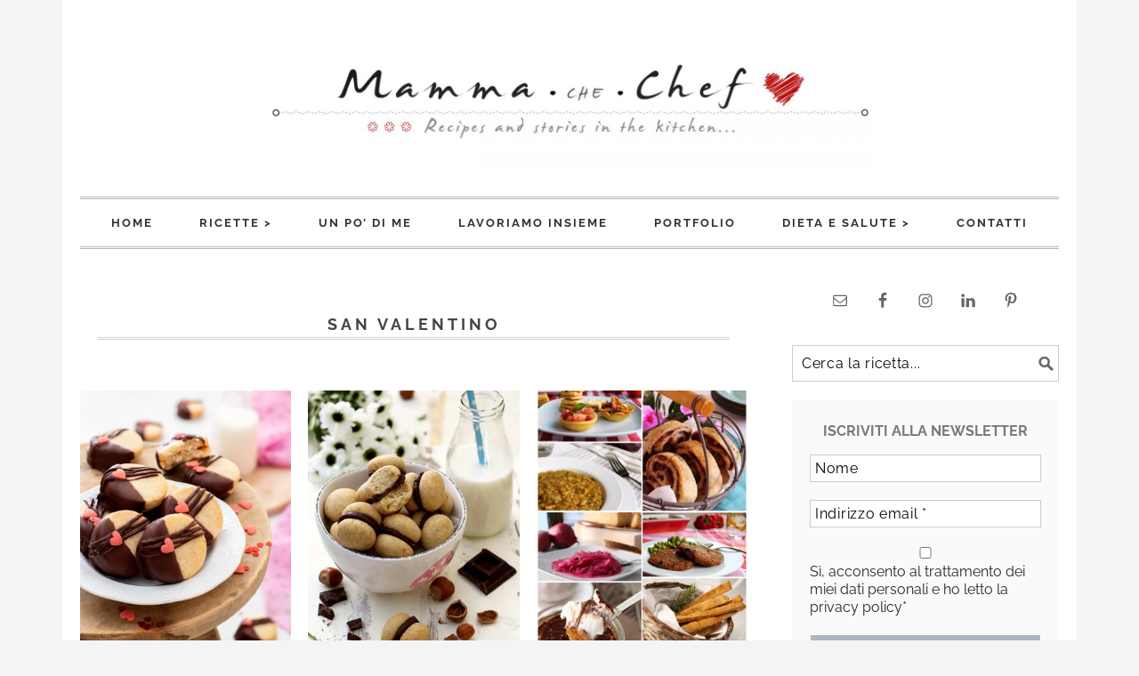

--- FILE ---
content_type: text/html; charset=UTF-8
request_url: https://www.mammachechef.it/tag/san-valentino/
body_size: 26813
content:
<!DOCTYPE html>
<html lang="it-IT">
<head ><meta charset="UTF-8" /><script>if(navigator.userAgent.match(/MSIE|Internet Explorer/i)||navigator.userAgent.match(/Trident\/7\..*?rv:11/i)){var href=document.location.href;if(!href.match(/[?&]nowprocket/)){if(href.indexOf("?")==-1){if(href.indexOf("#")==-1){document.location.href=href+"?nowprocket=1"}else{document.location.href=href.replace("#","?nowprocket=1#")}}else{if(href.indexOf("#")==-1){document.location.href=href+"&nowprocket=1"}else{document.location.href=href.replace("#","&nowprocket=1#")}}}}</script><script>(()=>{class RocketLazyLoadScripts{constructor(){this.v="2.0.4",this.userEvents=["keydown","keyup","mousedown","mouseup","mousemove","mouseover","mouseout","touchmove","touchstart","touchend","touchcancel","wheel","click","dblclick","input"],this.attributeEvents=["onblur","onclick","oncontextmenu","ondblclick","onfocus","onmousedown","onmouseenter","onmouseleave","onmousemove","onmouseout","onmouseover","onmouseup","onmousewheel","onscroll","onsubmit"]}async t(){this.i(),this.o(),/iP(ad|hone)/.test(navigator.userAgent)&&this.h(),this.u(),this.l(this),this.m(),this.k(this),this.p(this),this._(),await Promise.all([this.R(),this.L()]),this.lastBreath=Date.now(),this.S(this),this.P(),this.D(),this.O(),this.M(),await this.C(this.delayedScripts.normal),await this.C(this.delayedScripts.defer),await this.C(this.delayedScripts.async),await this.T(),await this.F(),await this.j(),await this.A(),window.dispatchEvent(new Event("rocket-allScriptsLoaded")),this.everythingLoaded=!0,this.lastTouchEnd&&await new Promise(t=>setTimeout(t,500-Date.now()+this.lastTouchEnd)),this.I(),this.H(),this.U(),this.W()}i(){this.CSPIssue=sessionStorage.getItem("rocketCSPIssue"),document.addEventListener("securitypolicyviolation",t=>{this.CSPIssue||"script-src-elem"!==t.violatedDirective||"data"!==t.blockedURI||(this.CSPIssue=!0,sessionStorage.setItem("rocketCSPIssue",!0))},{isRocket:!0})}o(){window.addEventListener("pageshow",t=>{this.persisted=t.persisted,this.realWindowLoadedFired=!0},{isRocket:!0}),window.addEventListener("pagehide",()=>{this.onFirstUserAction=null},{isRocket:!0})}h(){let t;function e(e){t=e}window.addEventListener("touchstart",e,{isRocket:!0}),window.addEventListener("touchend",function i(o){o.changedTouches[0]&&t.changedTouches[0]&&Math.abs(o.changedTouches[0].pageX-t.changedTouches[0].pageX)<10&&Math.abs(o.changedTouches[0].pageY-t.changedTouches[0].pageY)<10&&o.timeStamp-t.timeStamp<200&&(window.removeEventListener("touchstart",e,{isRocket:!0}),window.removeEventListener("touchend",i,{isRocket:!0}),"INPUT"===o.target.tagName&&"text"===o.target.type||(o.target.dispatchEvent(new TouchEvent("touchend",{target:o.target,bubbles:!0})),o.target.dispatchEvent(new MouseEvent("mouseover",{target:o.target,bubbles:!0})),o.target.dispatchEvent(new PointerEvent("click",{target:o.target,bubbles:!0,cancelable:!0,detail:1,clientX:o.changedTouches[0].clientX,clientY:o.changedTouches[0].clientY})),event.preventDefault()))},{isRocket:!0})}q(t){this.userActionTriggered||("mousemove"!==t.type||this.firstMousemoveIgnored?"keyup"===t.type||"mouseover"===t.type||"mouseout"===t.type||(this.userActionTriggered=!0,this.onFirstUserAction&&this.onFirstUserAction()):this.firstMousemoveIgnored=!0),"click"===t.type&&t.preventDefault(),t.stopPropagation(),t.stopImmediatePropagation(),"touchstart"===this.lastEvent&&"touchend"===t.type&&(this.lastTouchEnd=Date.now()),"click"===t.type&&(this.lastTouchEnd=0),this.lastEvent=t.type,t.composedPath&&t.composedPath()[0].getRootNode()instanceof ShadowRoot&&(t.rocketTarget=t.composedPath()[0]),this.savedUserEvents.push(t)}u(){this.savedUserEvents=[],this.userEventHandler=this.q.bind(this),this.userEvents.forEach(t=>window.addEventListener(t,this.userEventHandler,{passive:!1,isRocket:!0})),document.addEventListener("visibilitychange",this.userEventHandler,{isRocket:!0})}U(){this.userEvents.forEach(t=>window.removeEventListener(t,this.userEventHandler,{passive:!1,isRocket:!0})),document.removeEventListener("visibilitychange",this.userEventHandler,{isRocket:!0}),this.savedUserEvents.forEach(t=>{(t.rocketTarget||t.target).dispatchEvent(new window[t.constructor.name](t.type,t))})}m(){const t="return false",e=Array.from(this.attributeEvents,t=>"data-rocket-"+t),i="["+this.attributeEvents.join("],[")+"]",o="[data-rocket-"+this.attributeEvents.join("],[data-rocket-")+"]",s=(e,i,o)=>{o&&o!==t&&(e.setAttribute("data-rocket-"+i,o),e["rocket"+i]=new Function("event",o),e.setAttribute(i,t))};new MutationObserver(t=>{for(const n of t)"attributes"===n.type&&(n.attributeName.startsWith("data-rocket-")||this.everythingLoaded?n.attributeName.startsWith("data-rocket-")&&this.everythingLoaded&&this.N(n.target,n.attributeName.substring(12)):s(n.target,n.attributeName,n.target.getAttribute(n.attributeName))),"childList"===n.type&&n.addedNodes.forEach(t=>{if(t.nodeType===Node.ELEMENT_NODE)if(this.everythingLoaded)for(const i of[t,...t.querySelectorAll(o)])for(const t of i.getAttributeNames())e.includes(t)&&this.N(i,t.substring(12));else for(const e of[t,...t.querySelectorAll(i)])for(const t of e.getAttributeNames())this.attributeEvents.includes(t)&&s(e,t,e.getAttribute(t))})}).observe(document,{subtree:!0,childList:!0,attributeFilter:[...this.attributeEvents,...e]})}I(){this.attributeEvents.forEach(t=>{document.querySelectorAll("[data-rocket-"+t+"]").forEach(e=>{this.N(e,t)})})}N(t,e){const i=t.getAttribute("data-rocket-"+e);i&&(t.setAttribute(e,i),t.removeAttribute("data-rocket-"+e))}k(t){Object.defineProperty(HTMLElement.prototype,"onclick",{get(){return this.rocketonclick||null},set(e){this.rocketonclick=e,this.setAttribute(t.everythingLoaded?"onclick":"data-rocket-onclick","this.rocketonclick(event)")}})}S(t){function e(e,i){let o=e[i];e[i]=null,Object.defineProperty(e,i,{get:()=>o,set(s){t.everythingLoaded?o=s:e["rocket"+i]=o=s}})}e(document,"onreadystatechange"),e(window,"onload"),e(window,"onpageshow");try{Object.defineProperty(document,"readyState",{get:()=>t.rocketReadyState,set(e){t.rocketReadyState=e},configurable:!0}),document.readyState="loading"}catch(t){console.log("WPRocket DJE readyState conflict, bypassing")}}l(t){this.originalAddEventListener=EventTarget.prototype.addEventListener,this.originalRemoveEventListener=EventTarget.prototype.removeEventListener,this.savedEventListeners=[],EventTarget.prototype.addEventListener=function(e,i,o){o&&o.isRocket||!t.B(e,this)&&!t.userEvents.includes(e)||t.B(e,this)&&!t.userActionTriggered||e.startsWith("rocket-")||t.everythingLoaded?t.originalAddEventListener.call(this,e,i,o):(t.savedEventListeners.push({target:this,remove:!1,type:e,func:i,options:o}),"mouseenter"!==e&&"mouseleave"!==e||t.originalAddEventListener.call(this,e,t.savedUserEvents.push,o))},EventTarget.prototype.removeEventListener=function(e,i,o){o&&o.isRocket||!t.B(e,this)&&!t.userEvents.includes(e)||t.B(e,this)&&!t.userActionTriggered||e.startsWith("rocket-")||t.everythingLoaded?t.originalRemoveEventListener.call(this,e,i,o):t.savedEventListeners.push({target:this,remove:!0,type:e,func:i,options:o})}}J(t,e){this.savedEventListeners=this.savedEventListeners.filter(i=>{let o=i.type,s=i.target||window;return e!==o||t!==s||(this.B(o,s)&&(i.type="rocket-"+o),this.$(i),!1)})}H(){EventTarget.prototype.addEventListener=this.originalAddEventListener,EventTarget.prototype.removeEventListener=this.originalRemoveEventListener,this.savedEventListeners.forEach(t=>this.$(t))}$(t){t.remove?this.originalRemoveEventListener.call(t.target,t.type,t.func,t.options):this.originalAddEventListener.call(t.target,t.type,t.func,t.options)}p(t){let e;function i(e){return t.everythingLoaded?e:e.split(" ").map(t=>"load"===t||t.startsWith("load.")?"rocket-jquery-load":t).join(" ")}function o(o){function s(e){const s=o.fn[e];o.fn[e]=o.fn.init.prototype[e]=function(){return this[0]===window&&t.userActionTriggered&&("string"==typeof arguments[0]||arguments[0]instanceof String?arguments[0]=i(arguments[0]):"object"==typeof arguments[0]&&Object.keys(arguments[0]).forEach(t=>{const e=arguments[0][t];delete arguments[0][t],arguments[0][i(t)]=e})),s.apply(this,arguments),this}}if(o&&o.fn&&!t.allJQueries.includes(o)){const e={DOMContentLoaded:[],"rocket-DOMContentLoaded":[]};for(const t in e)document.addEventListener(t,()=>{e[t].forEach(t=>t())},{isRocket:!0});o.fn.ready=o.fn.init.prototype.ready=function(i){function s(){parseInt(o.fn.jquery)>2?setTimeout(()=>i.bind(document)(o)):i.bind(document)(o)}return"function"==typeof i&&(t.realDomReadyFired?!t.userActionTriggered||t.fauxDomReadyFired?s():e["rocket-DOMContentLoaded"].push(s):e.DOMContentLoaded.push(s)),o([])},s("on"),s("one"),s("off"),t.allJQueries.push(o)}e=o}t.allJQueries=[],o(window.jQuery),Object.defineProperty(window,"jQuery",{get:()=>e,set(t){o(t)}})}P(){const t=new Map;document.write=document.writeln=function(e){const i=document.currentScript,o=document.createRange(),s=i.parentElement;let n=t.get(i);void 0===n&&(n=i.nextSibling,t.set(i,n));const c=document.createDocumentFragment();o.setStart(c,0),c.appendChild(o.createContextualFragment(e)),s.insertBefore(c,n)}}async R(){return new Promise(t=>{this.userActionTriggered?t():this.onFirstUserAction=t})}async L(){return new Promise(t=>{document.addEventListener("DOMContentLoaded",()=>{this.realDomReadyFired=!0,t()},{isRocket:!0})})}async j(){return this.realWindowLoadedFired?Promise.resolve():new Promise(t=>{window.addEventListener("load",t,{isRocket:!0})})}M(){this.pendingScripts=[];this.scriptsMutationObserver=new MutationObserver(t=>{for(const e of t)e.addedNodes.forEach(t=>{"SCRIPT"!==t.tagName||t.noModule||t.isWPRocket||this.pendingScripts.push({script:t,promise:new Promise(e=>{const i=()=>{const i=this.pendingScripts.findIndex(e=>e.script===t);i>=0&&this.pendingScripts.splice(i,1),e()};t.addEventListener("load",i,{isRocket:!0}),t.addEventListener("error",i,{isRocket:!0}),setTimeout(i,1e3)})})})}),this.scriptsMutationObserver.observe(document,{childList:!0,subtree:!0})}async F(){await this.X(),this.pendingScripts.length?(await this.pendingScripts[0].promise,await this.F()):this.scriptsMutationObserver.disconnect()}D(){this.delayedScripts={normal:[],async:[],defer:[]},document.querySelectorAll("script[type$=rocketlazyloadscript]").forEach(t=>{t.hasAttribute("data-rocket-src")?t.hasAttribute("async")&&!1!==t.async?this.delayedScripts.async.push(t):t.hasAttribute("defer")&&!1!==t.defer||"module"===t.getAttribute("data-rocket-type")?this.delayedScripts.defer.push(t):this.delayedScripts.normal.push(t):this.delayedScripts.normal.push(t)})}async _(){await this.L();let t=[];document.querySelectorAll("script[type$=rocketlazyloadscript][data-rocket-src]").forEach(e=>{let i=e.getAttribute("data-rocket-src");if(i&&!i.startsWith("data:")){i.startsWith("//")&&(i=location.protocol+i);try{const o=new URL(i).origin;o!==location.origin&&t.push({src:o,crossOrigin:e.crossOrigin||"module"===e.getAttribute("data-rocket-type")})}catch(t){}}}),t=[...new Map(t.map(t=>[JSON.stringify(t),t])).values()],this.Y(t,"preconnect")}async G(t){if(await this.K(),!0!==t.noModule||!("noModule"in HTMLScriptElement.prototype))return new Promise(e=>{let i;function o(){(i||t).setAttribute("data-rocket-status","executed"),e()}try{if(navigator.userAgent.includes("Firefox/")||""===navigator.vendor||this.CSPIssue)i=document.createElement("script"),[...t.attributes].forEach(t=>{let e=t.nodeName;"type"!==e&&("data-rocket-type"===e&&(e="type"),"data-rocket-src"===e&&(e="src"),i.setAttribute(e,t.nodeValue))}),t.text&&(i.text=t.text),t.nonce&&(i.nonce=t.nonce),i.hasAttribute("src")?(i.addEventListener("load",o,{isRocket:!0}),i.addEventListener("error",()=>{i.setAttribute("data-rocket-status","failed-network"),e()},{isRocket:!0}),setTimeout(()=>{i.isConnected||e()},1)):(i.text=t.text,o()),i.isWPRocket=!0,t.parentNode.replaceChild(i,t);else{const i=t.getAttribute("data-rocket-type"),s=t.getAttribute("data-rocket-src");i?(t.type=i,t.removeAttribute("data-rocket-type")):t.removeAttribute("type"),t.addEventListener("load",o,{isRocket:!0}),t.addEventListener("error",i=>{this.CSPIssue&&i.target.src.startsWith("data:")?(console.log("WPRocket: CSP fallback activated"),t.removeAttribute("src"),this.G(t).then(e)):(t.setAttribute("data-rocket-status","failed-network"),e())},{isRocket:!0}),s?(t.fetchPriority="high",t.removeAttribute("data-rocket-src"),t.src=s):t.src="data:text/javascript;base64,"+window.btoa(unescape(encodeURIComponent(t.text)))}}catch(i){t.setAttribute("data-rocket-status","failed-transform"),e()}});t.setAttribute("data-rocket-status","skipped")}async C(t){const e=t.shift();return e?(e.isConnected&&await this.G(e),this.C(t)):Promise.resolve()}O(){this.Y([...this.delayedScripts.normal,...this.delayedScripts.defer,...this.delayedScripts.async],"preload")}Y(t,e){this.trash=this.trash||[];let i=!0;var o=document.createDocumentFragment();t.forEach(t=>{const s=t.getAttribute&&t.getAttribute("data-rocket-src")||t.src;if(s&&!s.startsWith("data:")){const n=document.createElement("link");n.href=s,n.rel=e,"preconnect"!==e&&(n.as="script",n.fetchPriority=i?"high":"low"),t.getAttribute&&"module"===t.getAttribute("data-rocket-type")&&(n.crossOrigin=!0),t.crossOrigin&&(n.crossOrigin=t.crossOrigin),t.integrity&&(n.integrity=t.integrity),t.nonce&&(n.nonce=t.nonce),o.appendChild(n),this.trash.push(n),i=!1}}),document.head.appendChild(o)}W(){this.trash.forEach(t=>t.remove())}async T(){try{document.readyState="interactive"}catch(t){}this.fauxDomReadyFired=!0;try{await this.K(),this.J(document,"readystatechange"),document.dispatchEvent(new Event("rocket-readystatechange")),await this.K(),document.rocketonreadystatechange&&document.rocketonreadystatechange(),await this.K(),this.J(document,"DOMContentLoaded"),document.dispatchEvent(new Event("rocket-DOMContentLoaded")),await this.K(),this.J(window,"DOMContentLoaded"),window.dispatchEvent(new Event("rocket-DOMContentLoaded"))}catch(t){console.error(t)}}async A(){try{document.readyState="complete"}catch(t){}try{await this.K(),this.J(document,"readystatechange"),document.dispatchEvent(new Event("rocket-readystatechange")),await this.K(),document.rocketonreadystatechange&&document.rocketonreadystatechange(),await this.K(),this.J(window,"load"),window.dispatchEvent(new Event("rocket-load")),await this.K(),window.rocketonload&&window.rocketonload(),await this.K(),this.allJQueries.forEach(t=>t(window).trigger("rocket-jquery-load")),await this.K(),this.J(window,"pageshow");const t=new Event("rocket-pageshow");t.persisted=this.persisted,window.dispatchEvent(t),await this.K(),window.rocketonpageshow&&window.rocketonpageshow({persisted:this.persisted})}catch(t){console.error(t)}}async K(){Date.now()-this.lastBreath>45&&(await this.X(),this.lastBreath=Date.now())}async X(){return document.hidden?new Promise(t=>setTimeout(t)):new Promise(t=>requestAnimationFrame(t))}B(t,e){return e===document&&"readystatechange"===t||(e===document&&"DOMContentLoaded"===t||(e===window&&"DOMContentLoaded"===t||(e===window&&"load"===t||e===window&&"pageshow"===t)))}static run(){(new RocketLazyLoadScripts).t()}}RocketLazyLoadScripts.run()})();</script>

<meta name="viewport" content="width=device-width, initial-scale=1" />
<meta name='robots' content='noindex, follow' />
	<style>img:is([sizes="auto" i], [sizes^="auto," i]) { contain-intrinsic-size: 3000px 1500px }</style>
	
			<style type="text/css">
				.slide-excerpt { width: 100%; }
				.slide-excerpt { bottom: 0; }
				.slide-excerpt { right: 0; }
				.flexslider { max-width: 680px; max-height: 350px; }
				.slide-image { max-height: 350px; }
			</style>
	<!-- This site is optimized with the Yoast SEO plugin v26.6 - https://yoast.com/wordpress/plugins/seo/ -->
	<title>San Valentino Archivi - Mammachechef</title>
<link data-rocket-preload as="style" data-wpr-hosted-gf-parameters="family=Raleway%3Aregular%2C700%2C200%2C300%2C900%26amp%3Bsubset%3Dlatin%2C&display=swap" href="https://www.mammachechef.it/wp-content/cache/fonts/1/google-fonts/css/9/c/6/4916dae70a7b6353f6ddc526700ff.css" rel="preload">
<link data-wpr-hosted-gf-parameters="family=Raleway%3Aregular%2C700%2C200%2C300%2C900%26amp%3Bsubset%3Dlatin%2C&display=swap" href="https://www.mammachechef.it/wp-content/cache/fonts/1/google-fonts/css/9/c/6/4916dae70a7b6353f6ddc526700ff.css" media="print" onload="this.media=&#039;all&#039;" rel="stylesheet">
<noscript data-wpr-hosted-gf-parameters=""><link rel="stylesheet" href="https://fonts.googleapis.com/css?family=Raleway%3Aregular%2C700%2C200%2C300%2C900%26amp%3Bsubset%3Dlatin%2C&#038;display=swap"></noscript>
	<meta property="og:locale" content="it_IT" />
	<meta property="og:type" content="article" />
	<meta property="og:title" content="San Valentino Archivi - Mammachechef" />
	<meta property="og:url" content="https://www.mammachechef.it/tag/san-valentino/" />
	<meta property="og:site_name" content="Mammachechef" />
	<meta property="og:image" content="https://i0.wp.com/www.mammachechef.it/wp-content/uploads/2016/01/TestataFinaleGennaio2016_1200x200-01.jpg?fit=1200%2C200&ssl=1" />
	<meta property="og:image:width" content="1200" />
	<meta property="og:image:height" content="200" />
	<meta property="og:image:type" content="image/jpeg" />
	<script type="application/ld+json" class="yoast-schema-graph">{"@context":"https://schema.org","@graph":[{"@type":"CollectionPage","@id":"https://www.mammachechef.it/tag/san-valentino/","url":"https://www.mammachechef.it/tag/san-valentino/","name":"San Valentino Archivi - Mammachechef","isPartOf":{"@id":"https://www.mammachechef.it/#website"},"primaryImageOfPage":{"@id":"https://www.mammachechef.it/tag/san-valentino/#primaryimage"},"image":{"@id":"https://www.mammachechef.it/tag/san-valentino/#primaryimage"},"thumbnailUrl":"https://i0.wp.com/www.mammachechef.it/wp-content/uploads/2020/11/Biscotti-marmellata-e-cioccolato-2.jpg?fit=900%2C1350&ssl=1","breadcrumb":{"@id":"https://www.mammachechef.it/tag/san-valentino/#breadcrumb"},"inLanguage":"it-IT"},{"@type":"ImageObject","inLanguage":"it-IT","@id":"https://www.mammachechef.it/tag/san-valentino/#primaryimage","url":"https://i0.wp.com/www.mammachechef.it/wp-content/uploads/2020/11/Biscotti-marmellata-e-cioccolato-2.jpg?fit=900%2C1350&ssl=1","contentUrl":"https://i0.wp.com/www.mammachechef.it/wp-content/uploads/2020/11/Biscotti-marmellata-e-cioccolato-2.jpg?fit=900%2C1350&ssl=1","width":900,"height":1350},{"@type":"BreadcrumbList","@id":"https://www.mammachechef.it/tag/san-valentino/#breadcrumb","itemListElement":[{"@type":"ListItem","position":1,"name":"Home","item":"https://www.mammachechef.it/"},{"@type":"ListItem","position":2,"name":"San Valentino"}]},{"@type":"WebSite","@id":"https://www.mammachechef.it/#website","url":"https://www.mammachechef.it/","name":"Mammachechef","description":"Sito di Ricette Vegane","potentialAction":[{"@type":"SearchAction","target":{"@type":"EntryPoint","urlTemplate":"https://www.mammachechef.it/?s={search_term_string}"},"query-input":{"@type":"PropertyValueSpecification","valueRequired":true,"valueName":"search_term_string"}}],"inLanguage":"it-IT"}]}</script>
	<!-- / Yoast SEO plugin. -->


<link rel='dns-prefetch' href='//www.googletagmanager.com' />
<link rel='dns-prefetch' href='//stats.wp.com' />
<link rel='dns-prefetch' href='//fonts.googleapis.com' />
<link rel='dns-prefetch' href='//v0.wordpress.com' />
<link href='https://fonts.gstatic.com' crossorigin rel='preconnect' />
<link rel='preconnect' href='//c0.wp.com' />
<link rel='preconnect' href='//i0.wp.com' />
<link rel="alternate" type="application/rss+xml" title="Mammachechef &raquo; Feed" href="https://www.mammachechef.it/feed/" />
<link rel="alternate" type="application/rss+xml" title="Mammachechef &raquo; Feed dei commenti" href="https://www.mammachechef.it/comments/feed/" />
<link rel="alternate" type="application/rss+xml" title="Mammachechef &raquo; San Valentino Feed del tag" href="https://www.mammachechef.it/tag/san-valentino/feed/" />
<script type="rocketlazyloadscript">(()=>{"use strict";const e=[400,500,600,700,800,900],t=e=>`wprm-min-${e}`,n=e=>`wprm-max-${e}`,s=new Set,o="ResizeObserver"in window,r=o?new ResizeObserver((e=>{for(const t of e)c(t.target)})):null,i=.5/(window.devicePixelRatio||1);function c(s){const o=s.getBoundingClientRect().width||0;for(let r=0;r<e.length;r++){const c=e[r],a=o<=c+i;o>c+i?s.classList.add(t(c)):s.classList.remove(t(c)),a?s.classList.add(n(c)):s.classList.remove(n(c))}}function a(e){s.has(e)||(s.add(e),r&&r.observe(e),c(e))}!function(e=document){e.querySelectorAll(".wprm-recipe").forEach(a)}();if(new MutationObserver((e=>{for(const t of e)for(const e of t.addedNodes)e instanceof Element&&(e.matches?.(".wprm-recipe")&&a(e),e.querySelectorAll?.(".wprm-recipe").forEach(a))})).observe(document.documentElement,{childList:!0,subtree:!0}),!o){let e=0;addEventListener("resize",(()=>{e&&cancelAnimationFrame(e),e=requestAnimationFrame((()=>s.forEach(c)))}),{passive:!0})}})();</script><link data-minify="1" rel='stylesheet' id='foodie-pro-theme-css' href='https://www.mammachechef.it/wp-content/cache/min/1/wp-content/themes/foodiepro/style.css?ver=1750771416' type='text/css' media='all' />
<style id='foodie-pro-theme-inline-css' type='text/css'>
body{background:#f4f4f4;font-family:"Raleway","Helvetica Neue",sans-serif;}.recipes-top, .footer-widgets, .form-allowed-tags{background:#eaeaea;}.before-header, .enews-widget{background:#efefef;}body, .site-description{color:#282828;}.genesis-nav-menu, .genesis-nav-menu .sub-menu, .entry-footer .entry-meta, .post-meta, li.comment{border-color:#b5b5b5;}h1.entry-title, .entry-title a, .widgettitle, .recipes-top .widgettitle, .footer-widgets .widgettitle{color:#707070;}input, select, textarea, .wp-caption-text, .site-description, .entry-meta, .post-info, .post-meta{font-family:"Raleway","Helvetica Neue",sans-serif;}h1, h2, h3, h4, h5, h6, .site-title, .entry-title, .widgettitle{font-family:"Raleway","Helvetica Neue",sans-serif;}
</style>
<style id='wp-emoji-styles-inline-css' type='text/css'>

	img.wp-smiley, img.emoji {
		display: inline !important;
		border: none !important;
		box-shadow: none !important;
		height: 1em !important;
		width: 1em !important;
		margin: 0 0.07em !important;
		vertical-align: -0.1em !important;
		background: none !important;
		padding: 0 !important;
	}
</style>
<style id='classic-theme-styles-inline-css' type='text/css'>
/*! This file is auto-generated */
.wp-block-button__link{color:#fff;background-color:#32373c;border-radius:9999px;box-shadow:none;text-decoration:none;padding:calc(.667em + 2px) calc(1.333em + 2px);font-size:1.125em}.wp-block-file__button{background:#32373c;color:#fff;text-decoration:none}
</style>
<link data-minify="1" rel='stylesheet' id='mediaelement-css' href='https://www.mammachechef.it/wp-content/cache/min/1/c/6.8.3/wp-includes/js/mediaelement/mediaelementplayer-legacy.min.css?ver=1760334834' type='text/css' media='all' />
<link data-minify="1" rel='stylesheet' id='wp-mediaelement-css' href='https://www.mammachechef.it/wp-content/cache/min/1/c/6.8.3/wp-includes/js/mediaelement/wp-mediaelement.min.css?ver=1760334835' type='text/css' media='all' />
<style id='jetpack-sharing-buttons-style-inline-css' type='text/css'>
.jetpack-sharing-buttons__services-list{display:flex;flex-direction:row;flex-wrap:wrap;gap:0;list-style-type:none;margin:5px;padding:0}.jetpack-sharing-buttons__services-list.has-small-icon-size{font-size:12px}.jetpack-sharing-buttons__services-list.has-normal-icon-size{font-size:16px}.jetpack-sharing-buttons__services-list.has-large-icon-size{font-size:24px}.jetpack-sharing-buttons__services-list.has-huge-icon-size{font-size:36px}@media print{.jetpack-sharing-buttons__services-list{display:none!important}}.editor-styles-wrapper .wp-block-jetpack-sharing-buttons{gap:0;padding-inline-start:0}ul.jetpack-sharing-buttons__services-list.has-background{padding:1.25em 2.375em}
</style>
<link data-minify="1" rel='stylesheet' id='wprm-public-css' href='https://www.mammachechef.it/wp-content/cache/min/1/wp-content/plugins/wp-recipe-maker/dist/public-modern.css?ver=1750771518' type='text/css' media='all' />
<link data-minify="1" rel='stylesheet' id='wprmp-public-css' href='https://www.mammachechef.it/wp-content/cache/min/1/wp-content/plugins/wp-recipe-maker-premium/dist/public-premium.css?ver=1750771518' type='text/css' media='all' />
<style id='global-styles-inline-css' type='text/css'>
:root{--wp--preset--aspect-ratio--square: 1;--wp--preset--aspect-ratio--4-3: 4/3;--wp--preset--aspect-ratio--3-4: 3/4;--wp--preset--aspect-ratio--3-2: 3/2;--wp--preset--aspect-ratio--2-3: 2/3;--wp--preset--aspect-ratio--16-9: 16/9;--wp--preset--aspect-ratio--9-16: 9/16;--wp--preset--color--black: #000000;--wp--preset--color--cyan-bluish-gray: #abb8c3;--wp--preset--color--white: #ffffff;--wp--preset--color--pale-pink: #f78da7;--wp--preset--color--vivid-red: #cf2e2e;--wp--preset--color--luminous-vivid-orange: #ff6900;--wp--preset--color--luminous-vivid-amber: #fcb900;--wp--preset--color--light-green-cyan: #7bdcb5;--wp--preset--color--vivid-green-cyan: #00d084;--wp--preset--color--pale-cyan-blue: #8ed1fc;--wp--preset--color--vivid-cyan-blue: #0693e3;--wp--preset--color--vivid-purple: #9b51e0;--wp--preset--gradient--vivid-cyan-blue-to-vivid-purple: linear-gradient(135deg,rgba(6,147,227,1) 0%,rgb(155,81,224) 100%);--wp--preset--gradient--light-green-cyan-to-vivid-green-cyan: linear-gradient(135deg,rgb(122,220,180) 0%,rgb(0,208,130) 100%);--wp--preset--gradient--luminous-vivid-amber-to-luminous-vivid-orange: linear-gradient(135deg,rgba(252,185,0,1) 0%,rgba(255,105,0,1) 100%);--wp--preset--gradient--luminous-vivid-orange-to-vivid-red: linear-gradient(135deg,rgba(255,105,0,1) 0%,rgb(207,46,46) 100%);--wp--preset--gradient--very-light-gray-to-cyan-bluish-gray: linear-gradient(135deg,rgb(238,238,238) 0%,rgb(169,184,195) 100%);--wp--preset--gradient--cool-to-warm-spectrum: linear-gradient(135deg,rgb(74,234,220) 0%,rgb(151,120,209) 20%,rgb(207,42,186) 40%,rgb(238,44,130) 60%,rgb(251,105,98) 80%,rgb(254,248,76) 100%);--wp--preset--gradient--blush-light-purple: linear-gradient(135deg,rgb(255,206,236) 0%,rgb(152,150,240) 100%);--wp--preset--gradient--blush-bordeaux: linear-gradient(135deg,rgb(254,205,165) 0%,rgb(254,45,45) 50%,rgb(107,0,62) 100%);--wp--preset--gradient--luminous-dusk: linear-gradient(135deg,rgb(255,203,112) 0%,rgb(199,81,192) 50%,rgb(65,88,208) 100%);--wp--preset--gradient--pale-ocean: linear-gradient(135deg,rgb(255,245,203) 0%,rgb(182,227,212) 50%,rgb(51,167,181) 100%);--wp--preset--gradient--electric-grass: linear-gradient(135deg,rgb(202,248,128) 0%,rgb(113,206,126) 100%);--wp--preset--gradient--midnight: linear-gradient(135deg,rgb(2,3,129) 0%,rgb(40,116,252) 100%);--wp--preset--font-size--small: 13px;--wp--preset--font-size--medium: 20px;--wp--preset--font-size--large: 36px;--wp--preset--font-size--x-large: 42px;--wp--preset--spacing--20: 0.44rem;--wp--preset--spacing--30: 0.67rem;--wp--preset--spacing--40: 1rem;--wp--preset--spacing--50: 1.5rem;--wp--preset--spacing--60: 2.25rem;--wp--preset--spacing--70: 3.38rem;--wp--preset--spacing--80: 5.06rem;--wp--preset--shadow--natural: 6px 6px 9px rgba(0, 0, 0, 0.2);--wp--preset--shadow--deep: 12px 12px 50px rgba(0, 0, 0, 0.4);--wp--preset--shadow--sharp: 6px 6px 0px rgba(0, 0, 0, 0.2);--wp--preset--shadow--outlined: 6px 6px 0px -3px rgba(255, 255, 255, 1), 6px 6px rgba(0, 0, 0, 1);--wp--preset--shadow--crisp: 6px 6px 0px rgba(0, 0, 0, 1);}:where(.is-layout-flex){gap: 0.5em;}:where(.is-layout-grid){gap: 0.5em;}body .is-layout-flex{display: flex;}.is-layout-flex{flex-wrap: wrap;align-items: center;}.is-layout-flex > :is(*, div){margin: 0;}body .is-layout-grid{display: grid;}.is-layout-grid > :is(*, div){margin: 0;}:where(.wp-block-columns.is-layout-flex){gap: 2em;}:where(.wp-block-columns.is-layout-grid){gap: 2em;}:where(.wp-block-post-template.is-layout-flex){gap: 1.25em;}:where(.wp-block-post-template.is-layout-grid){gap: 1.25em;}.has-black-color{color: var(--wp--preset--color--black) !important;}.has-cyan-bluish-gray-color{color: var(--wp--preset--color--cyan-bluish-gray) !important;}.has-white-color{color: var(--wp--preset--color--white) !important;}.has-pale-pink-color{color: var(--wp--preset--color--pale-pink) !important;}.has-vivid-red-color{color: var(--wp--preset--color--vivid-red) !important;}.has-luminous-vivid-orange-color{color: var(--wp--preset--color--luminous-vivid-orange) !important;}.has-luminous-vivid-amber-color{color: var(--wp--preset--color--luminous-vivid-amber) !important;}.has-light-green-cyan-color{color: var(--wp--preset--color--light-green-cyan) !important;}.has-vivid-green-cyan-color{color: var(--wp--preset--color--vivid-green-cyan) !important;}.has-pale-cyan-blue-color{color: var(--wp--preset--color--pale-cyan-blue) !important;}.has-vivid-cyan-blue-color{color: var(--wp--preset--color--vivid-cyan-blue) !important;}.has-vivid-purple-color{color: var(--wp--preset--color--vivid-purple) !important;}.has-black-background-color{background-color: var(--wp--preset--color--black) !important;}.has-cyan-bluish-gray-background-color{background-color: var(--wp--preset--color--cyan-bluish-gray) !important;}.has-white-background-color{background-color: var(--wp--preset--color--white) !important;}.has-pale-pink-background-color{background-color: var(--wp--preset--color--pale-pink) !important;}.has-vivid-red-background-color{background-color: var(--wp--preset--color--vivid-red) !important;}.has-luminous-vivid-orange-background-color{background-color: var(--wp--preset--color--luminous-vivid-orange) !important;}.has-luminous-vivid-amber-background-color{background-color: var(--wp--preset--color--luminous-vivid-amber) !important;}.has-light-green-cyan-background-color{background-color: var(--wp--preset--color--light-green-cyan) !important;}.has-vivid-green-cyan-background-color{background-color: var(--wp--preset--color--vivid-green-cyan) !important;}.has-pale-cyan-blue-background-color{background-color: var(--wp--preset--color--pale-cyan-blue) !important;}.has-vivid-cyan-blue-background-color{background-color: var(--wp--preset--color--vivid-cyan-blue) !important;}.has-vivid-purple-background-color{background-color: var(--wp--preset--color--vivid-purple) !important;}.has-black-border-color{border-color: var(--wp--preset--color--black) !important;}.has-cyan-bluish-gray-border-color{border-color: var(--wp--preset--color--cyan-bluish-gray) !important;}.has-white-border-color{border-color: var(--wp--preset--color--white) !important;}.has-pale-pink-border-color{border-color: var(--wp--preset--color--pale-pink) !important;}.has-vivid-red-border-color{border-color: var(--wp--preset--color--vivid-red) !important;}.has-luminous-vivid-orange-border-color{border-color: var(--wp--preset--color--luminous-vivid-orange) !important;}.has-luminous-vivid-amber-border-color{border-color: var(--wp--preset--color--luminous-vivid-amber) !important;}.has-light-green-cyan-border-color{border-color: var(--wp--preset--color--light-green-cyan) !important;}.has-vivid-green-cyan-border-color{border-color: var(--wp--preset--color--vivid-green-cyan) !important;}.has-pale-cyan-blue-border-color{border-color: var(--wp--preset--color--pale-cyan-blue) !important;}.has-vivid-cyan-blue-border-color{border-color: var(--wp--preset--color--vivid-cyan-blue) !important;}.has-vivid-purple-border-color{border-color: var(--wp--preset--color--vivid-purple) !important;}.has-vivid-cyan-blue-to-vivid-purple-gradient-background{background: var(--wp--preset--gradient--vivid-cyan-blue-to-vivid-purple) !important;}.has-light-green-cyan-to-vivid-green-cyan-gradient-background{background: var(--wp--preset--gradient--light-green-cyan-to-vivid-green-cyan) !important;}.has-luminous-vivid-amber-to-luminous-vivid-orange-gradient-background{background: var(--wp--preset--gradient--luminous-vivid-amber-to-luminous-vivid-orange) !important;}.has-luminous-vivid-orange-to-vivid-red-gradient-background{background: var(--wp--preset--gradient--luminous-vivid-orange-to-vivid-red) !important;}.has-very-light-gray-to-cyan-bluish-gray-gradient-background{background: var(--wp--preset--gradient--very-light-gray-to-cyan-bluish-gray) !important;}.has-cool-to-warm-spectrum-gradient-background{background: var(--wp--preset--gradient--cool-to-warm-spectrum) !important;}.has-blush-light-purple-gradient-background{background: var(--wp--preset--gradient--blush-light-purple) !important;}.has-blush-bordeaux-gradient-background{background: var(--wp--preset--gradient--blush-bordeaux) !important;}.has-luminous-dusk-gradient-background{background: var(--wp--preset--gradient--luminous-dusk) !important;}.has-pale-ocean-gradient-background{background: var(--wp--preset--gradient--pale-ocean) !important;}.has-electric-grass-gradient-background{background: var(--wp--preset--gradient--electric-grass) !important;}.has-midnight-gradient-background{background: var(--wp--preset--gradient--midnight) !important;}.has-small-font-size{font-size: var(--wp--preset--font-size--small) !important;}.has-medium-font-size{font-size: var(--wp--preset--font-size--medium) !important;}.has-large-font-size{font-size: var(--wp--preset--font-size--large) !important;}.has-x-large-font-size{font-size: var(--wp--preset--font-size--x-large) !important;}
:where(.wp-block-post-template.is-layout-flex){gap: 1.25em;}:where(.wp-block-post-template.is-layout-grid){gap: 1.25em;}
:where(.wp-block-columns.is-layout-flex){gap: 2em;}:where(.wp-block-columns.is-layout-grid){gap: 2em;}
:root :where(.wp-block-pullquote){font-size: 1.5em;line-height: 1.6;}
</style>
<link data-minify="1" rel='stylesheet' id='jpibfi-style-css' href='https://www.mammachechef.it/wp-content/cache/min/1/wp-content/plugins/jquery-pin-it-button-for-images/css/client.css?ver=1750771416' type='text/css' media='all' />
<link data-minify="1" rel='stylesheet' id='visual-recipe-index-css' href='https://www.mammachechef.it/wp-content/cache/min/1/wp-content/plugins/visual-recipe-index/css/style.css?ver=1750771416' type='text/css' media='all' />
<link data-minify="1" rel='stylesheet' id='ppress-frontend-css' href='https://www.mammachechef.it/wp-content/cache/min/1/wp-content/plugins/wp-user-avatar/assets/css/frontend.min.css?ver=1750771416' type='text/css' media='all' />
<link rel='stylesheet' id='ppress-flatpickr-css' href='https://www.mammachechef.it/wp-content/plugins/wp-user-avatar/assets/flatpickr/flatpickr.min.css?ver=4.16.8' type='text/css' media='all' />
<link rel='stylesheet' id='ppress-select2-css' href='https://www.mammachechef.it/wp-content/plugins/wp-user-avatar/assets/select2/select2.min.css?ver=6.8.3' type='text/css' media='all' />

<link data-minify="1" rel='stylesheet' id='simple-social-icons-font-css' href='https://www.mammachechef.it/wp-content/cache/min/1/wp-content/plugins/simple-social-icons/css/style.css?ver=1750771416' type='text/css' media='all' />
<style id='rocket-lazyload-inline-css' type='text/css'>
.rll-youtube-player{position:relative;padding-bottom:56.23%;height:0;overflow:hidden;max-width:100%;}.rll-youtube-player:focus-within{outline: 2px solid currentColor;outline-offset: 5px;}.rll-youtube-player iframe{position:absolute;top:0;left:0;width:100%;height:100%;z-index:100;background:0 0}.rll-youtube-player img{bottom:0;display:block;left:0;margin:auto;max-width:100%;width:100%;position:absolute;right:0;top:0;border:none;height:auto;-webkit-transition:.4s all;-moz-transition:.4s all;transition:.4s all}.rll-youtube-player img:hover{-webkit-filter:brightness(75%)}.rll-youtube-player .play{height:100%;width:100%;left:0;top:0;position:absolute;background:url(https://www.mammachechef.it/wp-content/plugins/wp-rocket/assets/img/youtube.png) no-repeat center;background-color: transparent !important;cursor:pointer;border:none;}
</style>
<link data-minify="1" rel='stylesheet' id='sharedaddy-css' href='https://www.mammachechef.it/wp-content/cache/min/1/p/jetpack/15.3.1/modules/sharedaddy/sharing.css?ver=1765261982' type='text/css' media='all' />
<link data-minify="1" rel='stylesheet' id='social-logos-css' href='https://www.mammachechef.it/wp-content/cache/min/1/p/jetpack/15.3.1/_inc/social-logos/social-logos.min.css?ver=1765261982' type='text/css' media='all' />
<link data-minify="1" rel='stylesheet' id='slider_styles-css' href='https://www.mammachechef.it/wp-content/cache/min/1/wp-content/plugins/genesis-responsive-slider/assets/style.css?ver=1750771416' type='text/css' media='all' />
<script type="text/javascript" src="https://c0.wp.com/c/6.8.3/wp-includes/js/jquery/jquery.min.js" id="jquery-core-js"></script>
<script data-minify="1" type="text/javascript" src="https://www.mammachechef.it/wp-content/cache/min/1/c/6.8.3/wp-includes/js/jquery/jquery-migrate.min.js?ver=1760334835" id="jquery-migrate-js" data-rocket-defer defer></script>
<script type="text/javascript" src="https://www.mammachechef.it/wp-content/plugins/wp-user-avatar/assets/flatpickr/flatpickr.min.js?ver=4.16.8" id="ppress-flatpickr-js" data-rocket-defer defer></script>
<script type="text/javascript" src="https://www.mammachechef.it/wp-content/plugins/wp-user-avatar/assets/select2/select2.min.js?ver=4.16.8" id="ppress-select2-js" data-rocket-defer defer></script>

<!-- Snippet del tag Google (gtag.js) aggiunto da Site Kit -->
<!-- Snippet Google Analytics aggiunto da Site Kit -->
<script type="rocketlazyloadscript" data-rocket-type="text/javascript" data-rocket-src="https://www.googletagmanager.com/gtag/js?id=GT-MB6LJWJ" id="google_gtagjs-js" async></script>
<script type="text/javascript" id="google_gtagjs-js-after">
/* <![CDATA[ */
window.dataLayer = window.dataLayer || [];function gtag(){dataLayer.push(arguments);}
gtag("set","linker",{"domains":["www.mammachechef.it"]});
gtag("js", new Date());
gtag("set", "developer_id.dZTNiMT", true);
gtag("config", "GT-MB6LJWJ");
 window._googlesitekit = window._googlesitekit || {}; window._googlesitekit.throttledEvents = []; window._googlesitekit.gtagEvent = (name, data) => { var key = JSON.stringify( { name, data } ); if ( !! window._googlesitekit.throttledEvents[ key ] ) { return; } window._googlesitekit.throttledEvents[ key ] = true; setTimeout( () => { delete window._googlesitekit.throttledEvents[ key ]; }, 5 ); gtag( "event", name, { ...data, event_source: "site-kit" } ); }; 
/* ]]> */
</script>
<link rel="https://api.w.org/" href="https://www.mammachechef.it/wp-json/" /><link rel="alternate" title="JSON" type="application/json" href="https://www.mammachechef.it/wp-json/wp/v2/tags/440" /><link rel="EditURI" type="application/rsd+xml" title="RSD" href="https://www.mammachechef.it/xmlrpc.php?rsd" />
<meta name="generator" content="WordPress 6.8.3" />
<meta name="generator" content="Site Kit by Google 1.168.0" /><style type="text/css">
	a.pinit-button.custom span {
		}

	.pinit-hover {
		opacity: 0.8 !important;
		filter: alpha(opacity=80) !important;
	}
	a.pinit-button {
	border-bottom: 0 !important;
	box-shadow: none !important;
	margin-bottom: 0 !important;
}
a.pinit-button::after {
    display: none;
}</style>
		<script type="rocketlazyloadscript" data-rocket-type="text/javascript">
(function(url){
	if(/(?:Chrome\/26\.0\.1410\.63 Safari\/537\.31|WordfenceTestMonBot)/.test(navigator.userAgent)){ return; }
	var addEvent = function(evt, handler) {
		if (window.addEventListener) {
			document.addEventListener(evt, handler, false);
		} else if (window.attachEvent) {
			document.attachEvent('on' + evt, handler);
		}
	};
	var removeEvent = function(evt, handler) {
		if (window.removeEventListener) {
			document.removeEventListener(evt, handler, false);
		} else if (window.detachEvent) {
			document.detachEvent('on' + evt, handler);
		}
	};
	var evts = 'contextmenu dblclick drag dragend dragenter dragleave dragover dragstart drop keydown keypress keyup mousedown mousemove mouseout mouseover mouseup mousewheel scroll'.split(' ');
	var logHuman = function() {
		if (window.wfLogHumanRan) { return; }
		window.wfLogHumanRan = true;
		var wfscr = document.createElement('script');
		wfscr.type = 'text/javascript';
		wfscr.async = true;
		wfscr.src = url + '&r=' + Math.random();
		(document.getElementsByTagName('head')[0]||document.getElementsByTagName('body')[0]).appendChild(wfscr);
		for (var i = 0; i < evts.length; i++) {
			removeEvent(evts[i], logHuman);
		}
	};
	for (var i = 0; i < evts.length; i++) {
		addEvent(evts[i], logHuman);
	}
})('//www.mammachechef.it/?wordfence_lh=1&hid=56216C0EDE56A746C0C9F355E7F9B0A8');
</script><style type="text/css"> .tippy-box[data-theme~="wprm"] { background-color: #333333; color: #FFFFFF; } .tippy-box[data-theme~="wprm"][data-placement^="top"] > .tippy-arrow::before { border-top-color: #333333; } .tippy-box[data-theme~="wprm"][data-placement^="bottom"] > .tippy-arrow::before { border-bottom-color: #333333; } .tippy-box[data-theme~="wprm"][data-placement^="left"] > .tippy-arrow::before { border-left-color: #333333; } .tippy-box[data-theme~="wprm"][data-placement^="right"] > .tippy-arrow::before { border-right-color: #333333; } .tippy-box[data-theme~="wprm"] a { color: #FFFFFF; } .wprm-comment-rating svg { width: 18px !important; height: 18px !important; } img.wprm-comment-rating { width: 90px !important; height: 18px !important; } body { --comment-rating-star-color: #343434; } body { --wprm-popup-font-size: 16px; } body { --wprm-popup-background: #ffffff; } body { --wprm-popup-title: #000000; } body { --wprm-popup-content: #444444; } body { --wprm-popup-button-background: #444444; } body { --wprm-popup-button-text: #ffffff; } body { --wprm-popup-accent: #747B2D; }</style><style type="text/css">.wprm-glossary-term {color: #5A822B;text-decoration: underline;cursor: help;}</style>	<style>img#wpstats{display:none}</style>
		<link rel="pingback" href="https://www.mammachechef.it/xmlrpc.php" />
<!-- Google Tag Manager -->
<script type="rocketlazyloadscript">(function(w,d,s,l,i){w[l]=w[l]||[];w[l].push({'gtm.start':
new Date().getTime(),event:'gtm.js'});var f=d.getElementsByTagName(s)[0],
j=d.createElement(s),dl=l!='dataLayer'?'&l='+l:'';j.async=true;j.src=
'https://www.googletagmanager.com/gtm.js?id='+i+dl;f.parentNode.insertBefore(j,f);
})(window,document,'script','dataLayer','GTM-KWNXVQJ8');</script>
<!-- End Google Tag Manager -->

<style>
.header-image .site-header {
    background-position: center!important;
    background-size: contain!important;
    max-width: 680px;
    margin: 0 auto;
}
@media(min-width:768px){
.before-header {display:none!important}
}
</style>
<script type="rocketlazyloadscript" data-rocket-type="text/javascript">
var _iub = _iub || [];
_iub.csConfiguration = {"askConsentAtCookiePolicyUpdate":true,"countryDetection":true,"emailMarketing":{"theme":"dark"},"enableFadp":true,"enableLgpd":true,"enableUspr":true,"floatingPreferencesButtonDisplay":"bottom-right","lgpdAppliesGlobally":false,"perPurposeConsent":true,"siteId":1416708,"storage":{"useSiteId":true},"whitelabel":false,"cookiePolicyId":99023984,"lang":"it","banner":{"acceptButtonDisplay":true,"closeButtonDisplay":false,"customizeButtonDisplay":true,"explicitWithdrawal":true,"listPurposes":true,"ownerName":"www.mammachechef.it","position":"float-top-center","rejectButtonDisplay":true,"showPurposesToggles":true,"showTitle":false,"showTotalNumberOfProviders":true}};
</script>
<script type="rocketlazyloadscript" data-rocket-type="text/javascript" data-rocket-src="//cs.iubenda.com/sync/1416708.js" data-rocket-defer defer></script>
<script type="rocketlazyloadscript" data-rocket-type="text/javascript" data-rocket-src="//cdn.iubenda.com/cs/gpp/stub.js" data-rocket-defer defer></script>
<script type="rocketlazyloadscript" data-rocket-type="text/javascript" data-rocket-src="//cdn.iubenda.com/cs/iubenda_cs.js" charset="UTF-8" async></script><style type="text/css">.site-header { background: url(https://www.mammachechef.it/wp-content/uploads/2017/02/cropped-Testata_2017a_mammachechef.jpg) no-repeat !important; }</style>

<!-- Snippet Google Tag Manager aggiunto da Site Kit -->
<script type="rocketlazyloadscript" data-rocket-type="text/javascript">
/* <![CDATA[ */

			( function( w, d, s, l, i ) {
				w[l] = w[l] || [];
				w[l].push( {'gtm.start': new Date().getTime(), event: 'gtm.js'} );
				var f = d.getElementsByTagName( s )[0],
					j = d.createElement( s ), dl = l != 'dataLayer' ? '&l=' + l : '';
				j.async = true;
				j.src = 'https://www.googletagmanager.com/gtm.js?id=' + i + dl;
				f.parentNode.insertBefore( j, f );
			} )( window, document, 'script', 'dataLayer', 'GTM-KWNXVQJ8' );
			
/* ]]> */
</script>

<!-- Termina lo snippet Google Tag Manager aggiunto da Site Kit -->
<link rel="icon" href="https://i0.wp.com/www.mammachechef.it/wp-content/uploads/2016/01/cropped-FaviconMammachechef_2016-03-01-1.png?fit=32%2C32&#038;ssl=1" sizes="32x32" />
<link rel="icon" href="https://i0.wp.com/www.mammachechef.it/wp-content/uploads/2016/01/cropped-FaviconMammachechef_2016-03-01-1.png?fit=192%2C192&#038;ssl=1" sizes="192x192" />
<link rel="apple-touch-icon" href="https://i0.wp.com/www.mammachechef.it/wp-content/uploads/2016/01/cropped-FaviconMammachechef_2016-03-01-1.png?fit=180%2C180&#038;ssl=1" />
<meta name="msapplication-TileImage" content="https://i0.wp.com/www.mammachechef.it/wp-content/uploads/2016/01/cropped-FaviconMammachechef_2016-03-01-1.png?fit=270%2C270&#038;ssl=1" />
		<style type="text/css" id="wp-custom-css">
			.header-image .site-header {
    background-position: center!important;
    background-size: contain!important;
    max-width: 680px;
    margin: 0 auto;
}
.widget.featuredpost article img.entry-image.attachment-post{width:100%}
.textwidget > div{padding:15px}
ul.instagram-pics.instagram-size-thumbnail {
    text-align: center;
    padding: 2px;
}
.before-header {background:none}
.before-header .simple-social-icons ul li {
    width: 22px;
}
.before-header .simple-social-icons {
    margin-top: 6px;
    margin-bottom: -30px;
}
.before-header  section#search-7 {
    width: calc(100% + 40px);
    left: -20px;
    position: relative;
    padding: 0 20px;
    background: #ccc;
    margin-top: -10px;
    padding-top: 3px;
    padding-bottom: 3px;
}
/*
dt.gallery-icon.portrait a, dt.gallery-icon.portrait a img {
    width: 95%;
}*/
#gallery-1 img {
    border: 0!important;
}
@media only screen and (max-width: 940px) {
.menu-toggle span, .menu-toggle span:before, .menu-toggle span:after {
    height: 2px;
    width: 30px;
}
	.menu-toggle span:before {
    top: -8px;
}
	.menu-toggle span:after {
    bottom: -8px;
}
}
a {
    font-weight: bold;
}
@media(max-width:768px){
	.due_colonne_mobile article {
    width: 50%!important;
    margin: 0!important;
    padding: 1%!important;
    float: left!important;
    clear: none!important;
	}
	.due_colonne_mobile article:nth-child(2n+1){
		clear: left!important;
		
	}
}
span[data-pin-log="button_pinit_floating"] {
    display: none;
}

.wprm-block-text-uppercase-faded {
    opacity: 1!important;
}

		</style>
						<style type="text/css" id="c4wp-checkout-css">
					.woocommerce-checkout .c4wp_captcha_field {
						margin-bottom: 10px;
						margin-top: 15px;
						position: relative;
						display: inline-block;
					}
				</style>
								<style type="text/css" id="c4wp-v3-lp-form-css">
					.login #login, .login #lostpasswordform {
						min-width: 350px !important;
					}
					.wpforms-field-c4wp iframe {
						width: 100% !important;
					}
				</style>
							<style type="text/css" id="c4wp-v3-lp-form-css">
				.login #login, .login #lostpasswordform {
					min-width: 350px !important;
				}
				.wpforms-field-c4wp iframe {
					width: 100% !important;
				}
			</style>
			<noscript><style id="rocket-lazyload-nojs-css">.rll-youtube-player, [data-lazy-src]{display:none !important;}</style></noscript><meta name="generator" content="WP Rocket 3.20.2" data-wpr-features="wpr_delay_js wpr_defer_js wpr_minify_js wpr_lazyload_images wpr_lazyload_iframes wpr_minify_css wpr_preload_links wpr_host_fonts_locally wpr_desktop" /></head>
<body class="archive tag tag-san-valentino tag-440 wp-theme-genesis wp-child-theme-foodiepro custom-header header-image header-full-width content-sidebar genesis-breadcrumbs-hidden genesis-footer-widgets-hidden foodie-pro">		<!-- Snippet Google Tag Manager (noscript) aggiunto da Site Kit -->
		<noscript>
			<iframe src="https://www.googletagmanager.com/ns.html?id=GTM-KWNXVQJ8" height="0" width="0" style="display:none;visibility:hidden"></iframe>
		</noscript>
		<!-- Termina lo snippet Google Tag Manager (noscript) aggiunto da Site Kit -->
		<div data-rocket-location-hash="660b85924fc5f264b375ed42f3229e79" class="before-header"><section data-rocket-location-hash="e2f4d19fa1095a1228d8575574517d23" id="search-10" class="widget widget_search"><div data-rocket-location-hash="ff6e6295f3e2c2b54637c7489de6d037" class="widget-wrap"><form class="search-form" method="get" action="https://www.mammachechef.it/" role="search"><label class="search-form-label screen-reader-text" for="searchform-1">Cerca la ricetta...</label><input class="search-form-input" type="search" name="s" id="searchform-1" placeholder="Cerca la ricetta..."><input class="search-form-submit" type="submit" value="Cerca"><meta content="https://www.mammachechef.it/?s={s}"></form></div></section>
</div><div class="site-container"><ul class="genesis-skip-link"><li><a href="#genesis-nav-primary" class="screen-reader-shortcut"> Passa alla navigazione primaria</a></li><li><a href="#genesis-content" class="screen-reader-shortcut"> Passa al contenuto principale</a></li><li><a href="#genesis-sidebar-primary" class="screen-reader-shortcut"> Passa alla barra laterale primaria</a></li></ul><header class="site-header"><div class="wrap"><div class="title-area"><p class="site-title"><a href="https://www.mammachechef.it/">Mammachechef</a></p><p class="site-description">Sito di Ricette Vegane</p></div></div></header><nav class="nav-primary" aria-label="Principale" id="genesis-nav-primary"><div class="wrap"><ul id="menu-menu-principale" class="menu genesis-nav-menu menu-primary js-superfish"><li id="menu-item-59" class="menu-item menu-item-type-custom menu-item-object-custom menu-item-home menu-item-59"><a href="https://www.mammachechef.it/"><span >Home</span></a></li>
<li id="menu-item-2624" class="menu-item menu-item-type-post_type menu-item-object-page menu-item-has-children menu-item-2624"><a href="https://www.mammachechef.it/indice-ricette/"><span >Ricette ></span></a>
<ul class="sub-menu">
	<li id="menu-item-17974" class="menu-item menu-item-type-taxonomy menu-item-object-category menu-item-has-children menu-item-17974"><a href="https://www.mammachechef.it/category/salato/"><span >Ricette vegane salate ></span></a>
	<ul class="sub-menu">
		<li id="menu-item-17975" class="menu-item menu-item-type-taxonomy menu-item-object-category menu-item-17975"><a href="https://www.mammachechef.it/category/salato/primi/"><span >Primi</span></a></li>
		<li id="menu-item-17985" class="menu-item menu-item-type-taxonomy menu-item-object-category menu-item-17985"><a href="https://www.mammachechef.it/category/salato/primi/minestre-zuppe-e-vellutate/"><span >Minestre, zuppe e vellutate</span></a></li>
		<li id="menu-item-17977" class="menu-item menu-item-type-taxonomy menu-item-object-category menu-item-17977"><a href="https://www.mammachechef.it/category/salato/secondi/"><span >Secondi</span></a></li>
		<li id="menu-item-17986" class="menu-item menu-item-type-taxonomy menu-item-object-category menu-item-17986"><a href="https://www.mammachechef.it/category/salato/contorni/"><span >Contorni</span></a></li>
		<li id="menu-item-17976" class="menu-item menu-item-type-taxonomy menu-item-object-category menu-item-17976"><a href="https://www.mammachechef.it/category/salato/pane-pizza-torte-salate/"><span >Pane, Pizza, Torte salate</span></a></li>
		<li id="menu-item-17978" class="menu-item menu-item-type-taxonomy menu-item-object-category menu-item-17978"><a href="https://www.mammachechef.it/category/salato/finger-food/"><span >Finger Food</span></a></li>
	</ul>
</li>
	<li id="menu-item-17971" class="menu-item menu-item-type-taxonomy menu-item-object-category menu-item-has-children menu-item-17971"><a href="https://www.mammachechef.it/category/dolci/"><span >Ricette vegane dolci ></span></a>
	<ul class="sub-menu">
		<li id="menu-item-17972" class="menu-item menu-item-type-taxonomy menu-item-object-category menu-item-17972"><a href="https://www.mammachechef.it/category/dolci/biscotti/"><span >Biscotti &#8211; Piccola Pasticceria</span></a></li>
		<li id="menu-item-17973" class="menu-item menu-item-type-taxonomy menu-item-object-category menu-item-17973"><a href="https://www.mammachechef.it/category/dolci/torte/"><span >Torte, crostate e muffin vegani</span></a></li>
		<li id="menu-item-17992" class="menu-item menu-item-type-taxonomy menu-item-object-category menu-item-17992"><a href="https://www.mammachechef.it/category/dolci/al-cucchiaio/"><span >Al cucchiaio</span></a></li>
		<li id="menu-item-17993" class="menu-item menu-item-type-taxonomy menu-item-object-category menu-item-17993"><a href="https://www.mammachechef.it/category/dolci/cioccolatini/"><span >Cioccolatini</span></a></li>
		<li id="menu-item-17995" class="menu-item menu-item-type-taxonomy menu-item-object-category menu-item-17995"><a href="https://www.mammachechef.it/category/dolci/creme/"><span >Creme</span></a></li>
		<li id="menu-item-17997" class="menu-item menu-item-type-taxonomy menu-item-object-category menu-item-17997"><a href="https://www.mammachechef.it/category/dolci/senza-zucchero/"><span >Senza zucchero</span></a></li>
		<li id="menu-item-17994" class="menu-item menu-item-type-taxonomy menu-item-object-category menu-item-17994"><a href="https://www.mammachechef.it/category/dolci/confetture-e-marmellate/"><span >Confetture e marmellate</span></a></li>
		<li id="menu-item-17996" class="menu-item menu-item-type-taxonomy menu-item-object-category menu-item-17996"><a href="https://www.mammachechef.it/category/dolci/gelati-semifreddi-cheesecake/"><span >Gelati, semifreddi, cheesecake</span></a></li>
		<li id="menu-item-17998" class="menu-item menu-item-type-taxonomy menu-item-object-category menu-item-17998"><a href="https://www.mammachechef.it/category/dolci/tipici/"><span >Tipici</span></a></li>
	</ul>
</li>
	<li id="menu-item-17980" class="menu-item menu-item-type-taxonomy menu-item-object-category menu-item-17980"><a href="https://www.mammachechef.it/category/ricette-veloci/"><span >Ricette veloci</span></a></li>
	<li id="menu-item-17979" class="menu-item menu-item-type-taxonomy menu-item-object-category menu-item-17979"><a href="https://www.mammachechef.it/category/senza-glutine/"><span >Senza Glutine</span></a></li>
	<li id="menu-item-17987" class="menu-item menu-item-type-taxonomy menu-item-object-category menu-item-17987"><a href="https://www.mammachechef.it/category/ricette-calabresi/"><span >Ricette vegane Calabresi</span></a></li>
	<li id="menu-item-17989" class="menu-item menu-item-type-taxonomy menu-item-object-category menu-item-17989"><a href="https://www.mammachechef.it/category/ricette-crudiste/"><span >Ricette vegane crudiste</span></a></li>
	<li id="menu-item-17990" class="menu-item menu-item-type-taxonomy menu-item-object-category menu-item-17990"><a href="https://www.mammachechef.it/category/ricette-dal-mondo/"><span >Ricette vegane dal mondo</span></a></li>
	<li id="menu-item-17991" class="menu-item menu-item-type-taxonomy menu-item-object-category menu-item-17991"><a href="https://www.mammachechef.it/category/ricette-di-natale/"><span >Ricette vegane di Natale</span></a></li>
	<li id="menu-item-17983" class="menu-item menu-item-type-taxonomy menu-item-object-category menu-item-17983"><a href="https://www.mammachechef.it/category/ricette-con-la-zucca/"><span >Ricette con la zucca</span></a></li>
	<li id="menu-item-17988" class="menu-item menu-item-type-taxonomy menu-item-object-category menu-item-17988"><a href="https://www.mammachechef.it/category/ricette-con-le-mele/"><span >Ricette vegane con le mele</span></a></li>
	<li id="menu-item-17981" class="menu-item menu-item-type-taxonomy menu-item-object-category menu-item-17981"><a href="https://www.mammachechef.it/category/estratti-centrifugati-smoothies-e-tisane/"><span >Drinks, cocktail, estratti, centrifugati, smoothies, tisane.</span></a></li>
	<li id="menu-item-17982" class="menu-item menu-item-type-taxonomy menu-item-object-category menu-item-17982"><a href="https://www.mammachechef.it/category/impasti-di-base/"><span >Impasti di base</span></a></li>
</ul>
</li>
<li id="menu-item-60" class="menu-item menu-item-type-post_type menu-item-object-page menu-item-60"><a href="https://www.mammachechef.it/about/"><span >Un po&#8217; di me</span></a></li>
<li id="menu-item-15333" class="menu-item menu-item-type-post_type menu-item-object-page menu-item-15333"><a href="https://www.mammachechef.it/servizi-offerti/"><span >Lavoriamo insieme</span></a></li>
<li id="menu-item-15367" class="menu-item menu-item-type-post_type menu-item-object-page menu-item-15367"><a href="https://www.mammachechef.it/portfolio/"><span >Portfolio</span></a></li>
<li id="menu-item-75" class="menu-item menu-item-type-post_type menu-item-object-page menu-item-has-children menu-item-75"><a href="https://www.mammachechef.it/dieta-e-salute/"><span >Dieta e salute ></span></a>
<ul class="sub-menu">
	<li id="menu-item-11052" class="menu-item menu-item-type-post_type menu-item-object-page menu-item-11052"><a href="https://www.mammachechef.it/curcuma/"><span >Curcuma</span></a></li>
	<li id="menu-item-268" class="menu-item menu-item-type-post_type menu-item-object-page menu-item-268"><a href="https://www.mammachechef.it/le-farine/"><span >Le Farine</span></a></li>
	<li id="menu-item-3568" class="menu-item menu-item-type-post_type menu-item-object-page menu-item-3568"><a href="https://www.mammachechef.it/zucchero-bianco-ed-alternative-naturali/"><span >Zucchero bianco ed alternative naturali</span></a></li>
	<li id="menu-item-870" class="menu-item menu-item-type-post_type menu-item-object-page menu-item-870"><a href="https://www.mammachechef.it/carboidrati/"><span >Carboidrati e Indice Glicemico</span></a></li>
	<li id="menu-item-4040" class="menu-item menu-item-type-post_type menu-item-object-page menu-item-4040"><a href="https://www.mammachechef.it/proteine-vegetali/"><span >Proteine vegetali – Parte Prima</span></a></li>
</ul>
</li>
<li id="menu-item-61" class="menu-item menu-item-type-post_type menu-item-object-page menu-item-61"><a href="https://www.mammachechef.it/contatti/"><span >Contatti</span></a></li>
</ul></div></nav><div class="site-inner"><div class="content-sidebar-wrap"><main class="content" id="genesis-content"><div class="archive-description taxonomy-archive-description taxonomy-description"><h1 class="archive-title">San Valentino</h1></div><article class="simple-grid one-third odd first post-13378 post type-post status-publish format-standard has-post-thumbnail category-biscotti category-dolci tag-biscotti tag-san-valentino entry" aria-label="Biscotti con marmellata e cioccolato"><header class="entry-header"><a class="entry-image-link" href="https://www.mammachechef.it/biscotti-con-marmellata-e-cioccolato/" aria-hidden="true" tabindex="-1"><img width="680" height="900" src="https://i0.wp.com/www.mammachechef.it/wp-content/uploads/2020/11/Biscotti-marmellata-e-cioccolato-2.jpg?resize=680%2C900&amp;ssl=1" class="alignleft post-image entry-image" alt="" decoding="async" /></a><h2 class="entry-title"><a class="entry-title-link" rel="bookmark" href="https://www.mammachechef.it/biscotti-con-marmellata-e-cioccolato/">Biscotti con marmellata e cioccolato</a></h2>
<p class="entry-meta"><time class="entry-time">01/12/2020</time> by <span class="entry-author"><a href="https://www.mammachechef.it/author/menafilosa/" class="entry-author-link" rel="author"><span class="entry-author-name">Mena</span></a></span> <span class="entry-comments-link"><a href="https://www.mammachechef.it/biscotti-con-marmellata-e-cioccolato/#respond">Lascia un commento</a></span> </p></header><div class="entry-content"></div><footer class="entry-footer"></footer></article><article class="simple-grid one-third post-12085 post type-post status-publish format-standard has-post-thumbnail category-biscotti category-dolci tag-biscotti tag-cioccolato tag-nocciole tag-san-valentino entry" aria-label="Baci di dama alle nocciole"><header class="entry-header"><a class="entry-image-link" href="https://www.mammachechef.it/baci-di-dama-alle-nocciole/" aria-hidden="true" tabindex="-1"><img width="680" height="900" src="https://i0.wp.com/www.mammachechef.it/wp-content/uploads/2020/02/Baci-di-dama-alle-nocciole-3.jpg?resize=680%2C900&amp;ssl=1" class="alignleft post-image entry-image" alt="" decoding="async" /></a><h2 class="entry-title"><a class="entry-title-link" rel="bookmark" href="https://www.mammachechef.it/baci-di-dama-alle-nocciole/">Baci di dama alle nocciole</a></h2>
<p class="entry-meta"><time class="entry-time">24/02/2020</time> by <span class="entry-author"><a href="https://www.mammachechef.it/author/menafilosa/" class="entry-author-link" rel="author"><span class="entry-author-name">Mena</span></a></span> <span class="entry-comments-link"><a href="https://www.mammachechef.it/baci-di-dama-alle-nocciole/#respond">Lascia un commento</a></span> </p></header><div class="entry-content"></div><footer class="entry-footer"></footer></article><article class="simple-grid one-third odd post-5476 post type-post status-publish format-standard has-post-thumbnail category-post-speciali tag-menu-di-san-valentino tag-menu-vegan tag-san-valentino entry" aria-label="Menu di San Valentino"><header class="entry-header"><a class="entry-image-link" href="https://www.mammachechef.it/menu-di-san-valentino/" aria-hidden="true" tabindex="-1"><img width="680" height="900" src="https://i0.wp.com/www.mammachechef.it/wp-content/uploads/2017/02/Menu-San-Valentino-1.jpg?resize=680%2C900&amp;ssl=1" class="alignleft post-image entry-image" alt="" decoding="async" /></a><h2 class="entry-title"><a class="entry-title-link" rel="bookmark" href="https://www.mammachechef.it/menu-di-san-valentino/">Menu di San Valentino</a></h2>
<p class="entry-meta"><time class="entry-time">13/02/2017</time> by <span class="entry-author"><a href="https://www.mammachechef.it/author/menafilosa/" class="entry-author-link" rel="author"><span class="entry-author-name">Mena</span></a></span> <span class="entry-comments-link"><a href="https://www.mammachechef.it/menu-di-san-valentino/#comments">4 commenti</a></span> </p></header><div class="entry-content"></div><footer class="entry-footer"></footer></article></main><aside class="sidebar sidebar-primary widget-area" role="complementary" aria-label="Barra laterale primaria" id="genesis-sidebar-primary"><h2 class="genesis-sidebar-title screen-reader-text">Barra laterale primaria</h2><section id="simple-social-icons-4" class="widget simple-social-icons"><div class="widget-wrap"><ul class="aligncenter"><li class="ssi-email"><a href="mailto:m_filosa@tiscali.it" ><svg role="img" class="social-email" aria-labelledby="social-email-4"><title id="social-email-4">Email</title><use xlink:href="https://www.mammachechef.it/wp-content/plugins/simple-social-icons/symbol-defs.svg#social-email"></use></svg></a></li><li class="ssi-facebook"><a href="https://www.facebook.com/mammachechef/" ><svg role="img" class="social-facebook" aria-labelledby="social-facebook-4"><title id="social-facebook-4">Facebook</title><use xlink:href="https://www.mammachechef.it/wp-content/plugins/simple-social-icons/symbol-defs.svg#social-facebook"></use></svg></a></li><li class="ssi-instagram"><a href="http://www.instagram.com/mammachechef/" ><svg role="img" class="social-instagram" aria-labelledby="social-instagram-4"><title id="social-instagram-4">Instagram</title><use xlink:href="https://www.mammachechef.it/wp-content/plugins/simple-social-icons/symbol-defs.svg#social-instagram"></use></svg></a></li><li class="ssi-linkedin"><a href="http://www.linkedin.com/profile/view?id=AAIAAA_57BQBEa16E3VXl9df8OOEnczgSiFwbh8&#038;trk=nav_responsive_tab_profile_pic" ><svg role="img" class="social-linkedin" aria-labelledby="social-linkedin-4"><title id="social-linkedin-4">LinkedIn</title><use xlink:href="https://www.mammachechef.it/wp-content/plugins/simple-social-icons/symbol-defs.svg#social-linkedin"></use></svg></a></li><li class="ssi-pinterest"><a href="http://it.pinterest.com/mammachechef/" ><svg role="img" class="social-pinterest" aria-labelledby="social-pinterest-4"><title id="social-pinterest-4">Pinterest</title><use xlink:href="https://www.mammachechef.it/wp-content/plugins/simple-social-icons/symbol-defs.svg#social-pinterest"></use></svg></a></li></ul></div></section>
<section id="search-8" class="widget widget_search"><div class="widget-wrap"><form class="search-form" method="get" action="https://www.mammachechef.it/" role="search"><label class="search-form-label screen-reader-text" for="searchform-2">Cerca la ricetta...</label><input class="search-form-input" type="search" name="s" id="searchform-2" placeholder="Cerca la ricetta..."><input class="search-form-submit" type="submit" value="Cerca"><meta content="https://www.mammachechef.it/?s={s}"></form></div></section>
      <section id="mailpoet_form-4" class="widget widget_mailpoet_form"><div class="widget-wrap">
  
  
  <div class="
    mailpoet_form_popup_overlay
      "></div>
  <div
    id="mailpoet_form_5"
    class="
      mailpoet_form
      mailpoet_form_widget
      mailpoet_form_position_
      mailpoet_form_animation_
    "
      >

    <style type="text/css">
     #mailpoet_form_5 .mailpoet_form {  }
#mailpoet_form_5 .mailpoet_column_with_background { padding: 10px; }
#mailpoet_form_5 .mailpoet_form_column:not(:first-child) { margin-left: 20px; }
#mailpoet_form_5 .mailpoet_paragraph { line-height: 20px; margin-bottom: 20px; }
#mailpoet_form_5 .mailpoet_segment_label, #mailpoet_form_5 .mailpoet_text_label, #mailpoet_form_5 .mailpoet_textarea_label, #mailpoet_form_5 .mailpoet_select_label, #mailpoet_form_5 .mailpoet_radio_label, #mailpoet_form_5 .mailpoet_checkbox_label, #mailpoet_form_5 .mailpoet_list_label, #mailpoet_form_5 .mailpoet_date_label { display: block; font-weight: normal; }
#mailpoet_form_5 .mailpoet_text, #mailpoet_form_5 .mailpoet_textarea, #mailpoet_form_5 .mailpoet_select, #mailpoet_form_5 .mailpoet_date_month, #mailpoet_form_5 .mailpoet_date_day, #mailpoet_form_5 .mailpoet_date_year, #mailpoet_form_5 .mailpoet_date { display: block; }
#mailpoet_form_5 .mailpoet_text, #mailpoet_form_5 .mailpoet_textarea { width: 200px; }
#mailpoet_form_5 .mailpoet_checkbox {  }
#mailpoet_form_5 .mailpoet_submit {  }
#mailpoet_form_5 .mailpoet_divider {  }
#mailpoet_form_5 .mailpoet_message {  }
#mailpoet_form_5 .mailpoet_form_loading { width: 30px; text-align: center; line-height: normal; }
#mailpoet_form_5 .mailpoet_form_loading > span { width: 5px; height: 5px; background-color: #5b5b5b; }#mailpoet_form_5{border-radius: 0px;background: #fafafa;text-align: left;}#mailpoet_form_5 form.mailpoet_form {padding: 20px;}#mailpoet_form_5{width: 100%;}#mailpoet_form_5 .mailpoet_message {margin: 0; padding: 0 20px;}#mailpoet_form_5 .mailpoet_paragraph.last {margin-bottom: 0} @media (max-width: 500px) {#mailpoet_form_5 {background: #fafafa;}} @media (min-width: 500px) {#mailpoet_form_5 .last .mailpoet_paragraph:last-child {margin-bottom: 0}}  @media (max-width: 500px) {#mailpoet_form_5 .mailpoet_form_column:last-child .mailpoet_paragraph:last-child {margin-bottom: 0}} 
    </style>

    <form
      target="_self"
      method="post"
      action="https://www.mammachechef.it/wp-admin/admin-post.php?action=mailpoet_subscription_form"
      class="mailpoet_form mailpoet_form_form mailpoet_form_widget"
      novalidate
      data-delay=""
      data-exit-intent-enabled=""
      data-font-family=""
      data-cookie-expiration-time=""
    >
      <input type="hidden" name="data[form_id]" value="5" />
      <input type="hidden" name="token" value="25732d79f8" />
      <input type="hidden" name="api_version" value="v1" />
      <input type="hidden" name="endpoint" value="subscribers" />
      <input type="hidden" name="mailpoet_method" value="subscribe" />

      <label class="mailpoet_hp_email_label" style="display: none !important;">Lascia questo campo vuoto<input type="email" name="data[email]"/></label><p class="mailpoet_form_paragraph  mailpoet-has-font-size" style="text-align: center; color: #787878; font-size: 16px; padding:34 34 34 34;"><strong>ISCRIVITI ALLA NEWSLETTER</strong></p>
<div class="mailpoet_paragraph "><input type="text" autocomplete="given-name" class="mailpoet_text" id="form_first_name_5" name="data[form_field_MGQ0NDNmZTY2ZWIwX2ZpcnN0X25hbWU=]" title="Nome" value="" style="width:100%;box-sizing:border-box;padding:5px;margin: 0 auto 0 0;" data-automation-id="form_first_name"  placeholder="Nome" aria-label="Nome" data-parsley-errors-container=".mailpoet_error_1c06e" data-parsley-names='[&quot;Specifica un nome valido.&quot;,&quot;Gli indirizzi nei nomi non sono ammessi: per favore, aggiungi il tuo nome.&quot;]'/><span class="mailpoet_error_1c06e"></span></div>
<div class="mailpoet_paragraph "><input type="email" autocomplete="email" class="mailpoet_text" id="form_email_5" name="data[form_field_NTcwNDJlMDljYzFkX2VtYWls]" title="Indirizzo email" value="" style="width:100%;box-sizing:border-box;padding:5px;margin: 0 auto 0 0;" data-automation-id="form_email"  placeholder="Indirizzo email *" aria-label="Indirizzo email *" data-parsley-errors-container=".mailpoet_error_v50kb" data-parsley-required="true" required aria-required="true" data-parsley-minlength="6" data-parsley-maxlength="150" data-parsley-type-message="Questo valore dovrebbe essere un indirizzo email valido." data-parsley-required-message="Questo campo è obbligatorio."/><span class="mailpoet_error_v50kb"></span></div>
<div class="mailpoet_paragraph "><fieldset><input type="hidden" value="1"  name="data[cf_1]" /><label class="mailpoet_checkbox_label" for="mailpoet_checkbox_3" ><input type="checkbox" class="mailpoet_checkbox" id="mailpoet_checkbox_3" name="data[cf_1]" value="1" data-parsley-errors-container=".mailpoet_error_sn9qa" data-parsley-required="true" required aria-required="true" data-parsley-required-message="Questo campo è obbligatorio." data-parsley-group="custom_field_1" />  Sì, acconsento al trattamento dei miei dati personali e ho letto la privacy policy*</label></fieldset><span class="mailpoet_error_sn9qa"></span></div>
<div class="mailpoet_paragraph "><input type="submit" class="mailpoet_submit" value="Iscriviti" data-automation-id="subscribe-submit-button" style="width:100%;box-sizing:border-box;background-color:#abb8c3;border-style:solid;border-radius:0px !important;border-width:1px;border-color:#ffffff;padding:5px;margin: 0 auto 0 0;font-size:NaN;line-height:1.5;height:auto;color:#ffffff;font-weight:bold;" /><span class="mailpoet_form_loading"><span class="mailpoet_bounce1"></span><span class="mailpoet_bounce2"></span><span class="mailpoet_bounce3"></span></span></div>

      <div class="mailpoet_message">
        <p class="mailpoet_validate_success"
                style="display:none;"
                >Controlla la tua casella di posta o la cartella spam per confermare la tua iscrizione
        </p>
        <p class="mailpoet_validate_error"
                style="display:none;"
                >        </p>
      </div>
    </form>

      </div>

      </div></section>

  <section id="text-4" class="widget widget_text"><div class="widget-wrap">			<div class="textwidget"><div style="text-align: left;"><img decoding="async" data-recalc-dims="1" class="size-full wp-image-10079 aligncenter" src="data:image/svg+xml,%3Csvg%20xmlns='http://www.w3.org/2000/svg'%20viewBox='0%200%20300%20304'%3E%3C/svg%3E" alt="" width="300" height="304" data-lazy-srcset="https://i0.wp.com/www.mammachechef.it/wp-content/uploads/2019/01/Mena-Filosa-mammachechef-2018.jpg?w=300&amp;ssl=1 300w, https://i0.wp.com/www.mammachechef.it/wp-content/uploads/2019/01/Mena-Filosa-mammachechef-2018.jpg?resize=296%2C300&amp;ssl=1 296w, https://i0.wp.com/www.mammachechef.it/wp-content/uploads/2019/01/Mena-Filosa-mammachechef-2018.jpg?resize=150%2C152&amp;ssl=1 150w" data-lazy-sizes="(max-width: 300px) 100vw, 300px" data-lazy-src="https://i0.wp.com/www.mammachechef.it/wp-content/uploads/2019/01/Mena-Filosa-mammachechef-2018.jpg?resize=300%2C304&#038;ssl=1" /><noscript><img decoding="async" data-recalc-dims="1" class="size-full wp-image-10079 aligncenter" src="https://i0.wp.com/www.mammachechef.it/wp-content/uploads/2019/01/Mena-Filosa-mammachechef-2018.jpg?resize=300%2C304&#038;ssl=1" alt="" width="300" height="304" srcset="https://i0.wp.com/www.mammachechef.it/wp-content/uploads/2019/01/Mena-Filosa-mammachechef-2018.jpg?w=300&amp;ssl=1 300w, https://i0.wp.com/www.mammachechef.it/wp-content/uploads/2019/01/Mena-Filosa-mammachechef-2018.jpg?resize=296%2C300&amp;ssl=1 296w, https://i0.wp.com/www.mammachechef.it/wp-content/uploads/2019/01/Mena-Filosa-mammachechef-2018.jpg?resize=150%2C152&amp;ssl=1 150w" sizes="(max-width: 300px) 100vw, 300px" /></noscript><br />
Sono Mena, la creatrice di Mammachechef. Da circa 6 anni mi occupo di food photography. Creo e sviluppo ricette vegane originali, condividendole attraverso immagini e racconti che suscitano emozioni. Vivo con i miei figli in una bellissima cittadina dei Castelli Romani. Se ami la buona tavola e ti piace sperimentare ricette sane, sei nel posto giusto.</div>
</div>
		</div></section>
<section id="block-3" class="widget widget_block"><div class="widget-wrap"><a href="https://www.ottimiprodotti.it/i-migliori-blog-di-cucina/" target="_blank"><img decoding="async" src="data:image/svg+xml,%3Csvg%20xmlns='http://www.w3.org/2000/svg'%20viewBox='0%200%20300%20258'%3E%3C/svg%3E" alt="" width="300" height="258" data-lazy-src="https://www.ottimiprodotti.it/wp-content/uploads/2020/11/Il-Miglior-Blog-di-Cucina-badge.png"/><noscript><img decoding="async" src="https://www.ottimiprodotti.it/wp-content/uploads/2020/11/Il-Miglior-Blog-di-Cucina-badge.png" alt="" width="300" height="258"/></noscript></a></div></section>
<section id="top-posts-2" class="widget widget_top-posts"><div class="widget-wrap"><h3 class="widgettitle widget-title">Le ricette vegane più amate di oggi</h3>
<ul class='widgets-list-layout no-grav'>
<li><a href="https://www.mammachechef.it/marmellata-di-zucca-e-cannella/" title="Marmellata di zucca e cannella" class="bump-view" data-bump-view="tp"><img width="40" height="40" src="data:image/svg+xml,%3Csvg%20xmlns='http://www.w3.org/2000/svg'%20viewBox='0%200%2040%2040'%3E%3C/svg%3E" data-lazy-srcset="https://i0.wp.com/www.mammachechef.it/wp-content/uploads/2021/11/Marmellata-di-zucca-e-cannella-1.jpg?fit=800%2C1200&amp;ssl=1&amp;resize=40%2C40 1x, https://i0.wp.com/www.mammachechef.it/wp-content/uploads/2021/11/Marmellata-di-zucca-e-cannella-1.jpg?fit=800%2C1200&amp;ssl=1&amp;resize=60%2C60 1.5x, https://i0.wp.com/www.mammachechef.it/wp-content/uploads/2021/11/Marmellata-di-zucca-e-cannella-1.jpg?fit=800%2C1200&amp;ssl=1&amp;resize=80%2C80 2x, https://i0.wp.com/www.mammachechef.it/wp-content/uploads/2021/11/Marmellata-di-zucca-e-cannella-1.jpg?fit=800%2C1200&amp;ssl=1&amp;resize=120%2C120 3x, https://i0.wp.com/www.mammachechef.it/wp-content/uploads/2021/11/Marmellata-di-zucca-e-cannella-1.jpg?fit=800%2C1200&amp;ssl=1&amp;resize=160%2C160 4x" alt="Marmellata di zucca e cannella" data-pin-nopin="true" class="widgets-list-layout-blavatar" data-lazy-src="https://i0.wp.com/www.mammachechef.it/wp-content/uploads/2021/11/Marmellata-di-zucca-e-cannella-1.jpg?fit=800%2C1200&#038;ssl=1&#038;resize=40%2C40" /><noscript><img loading="lazy" width="40" height="40" src="https://i0.wp.com/www.mammachechef.it/wp-content/uploads/2021/11/Marmellata-di-zucca-e-cannella-1.jpg?fit=800%2C1200&#038;ssl=1&#038;resize=40%2C40" srcset="https://i0.wp.com/www.mammachechef.it/wp-content/uploads/2021/11/Marmellata-di-zucca-e-cannella-1.jpg?fit=800%2C1200&amp;ssl=1&amp;resize=40%2C40 1x, https://i0.wp.com/www.mammachechef.it/wp-content/uploads/2021/11/Marmellata-di-zucca-e-cannella-1.jpg?fit=800%2C1200&amp;ssl=1&amp;resize=60%2C60 1.5x, https://i0.wp.com/www.mammachechef.it/wp-content/uploads/2021/11/Marmellata-di-zucca-e-cannella-1.jpg?fit=800%2C1200&amp;ssl=1&amp;resize=80%2C80 2x, https://i0.wp.com/www.mammachechef.it/wp-content/uploads/2021/11/Marmellata-di-zucca-e-cannella-1.jpg?fit=800%2C1200&amp;ssl=1&amp;resize=120%2C120 3x, https://i0.wp.com/www.mammachechef.it/wp-content/uploads/2021/11/Marmellata-di-zucca-e-cannella-1.jpg?fit=800%2C1200&amp;ssl=1&amp;resize=160%2C160 4x" alt="Marmellata di zucca e cannella" data-pin-nopin="true" class="widgets-list-layout-blavatar" /></noscript></a><div class="widgets-list-layout-links">
								<a href="https://www.mammachechef.it/marmellata-di-zucca-e-cannella/" title="Marmellata di zucca e cannella" class="bump-view" data-bump-view="tp">Marmellata di zucca e cannella</a>
							</div>
							</li><li><a href="https://www.mammachechef.it/muffin-leggeri-con-gocce-di-cioccolato/" title="Muffin leggeri con gocce di cioccolato" class="bump-view" data-bump-view="tp"><img width="40" height="40" src="data:image/svg+xml,%3Csvg%20xmlns='http://www.w3.org/2000/svg'%20viewBox='0%200%2040%2040'%3E%3C/svg%3E" data-lazy-srcset="https://i0.wp.com/www.mammachechef.it/wp-content/uploads/2018/01/IMG_8932.jpg?fit=800%2C1200&amp;ssl=1&amp;resize=40%2C40 1x, https://i0.wp.com/www.mammachechef.it/wp-content/uploads/2018/01/IMG_8932.jpg?fit=800%2C1200&amp;ssl=1&amp;resize=60%2C60 1.5x, https://i0.wp.com/www.mammachechef.it/wp-content/uploads/2018/01/IMG_8932.jpg?fit=800%2C1200&amp;ssl=1&amp;resize=80%2C80 2x, https://i0.wp.com/www.mammachechef.it/wp-content/uploads/2018/01/IMG_8932.jpg?fit=800%2C1200&amp;ssl=1&amp;resize=120%2C120 3x, https://i0.wp.com/www.mammachechef.it/wp-content/uploads/2018/01/IMG_8932.jpg?fit=800%2C1200&amp;ssl=1&amp;resize=160%2C160 4x" alt="Muffin leggeri con gocce di cioccolato" data-pin-nopin="true" class="widgets-list-layout-blavatar" data-lazy-src="https://i0.wp.com/www.mammachechef.it/wp-content/uploads/2018/01/IMG_8932.jpg?fit=800%2C1200&#038;ssl=1&#038;resize=40%2C40" /><noscript><img loading="lazy" width="40" height="40" src="https://i0.wp.com/www.mammachechef.it/wp-content/uploads/2018/01/IMG_8932.jpg?fit=800%2C1200&#038;ssl=1&#038;resize=40%2C40" srcset="https://i0.wp.com/www.mammachechef.it/wp-content/uploads/2018/01/IMG_8932.jpg?fit=800%2C1200&amp;ssl=1&amp;resize=40%2C40 1x, https://i0.wp.com/www.mammachechef.it/wp-content/uploads/2018/01/IMG_8932.jpg?fit=800%2C1200&amp;ssl=1&amp;resize=60%2C60 1.5x, https://i0.wp.com/www.mammachechef.it/wp-content/uploads/2018/01/IMG_8932.jpg?fit=800%2C1200&amp;ssl=1&amp;resize=80%2C80 2x, https://i0.wp.com/www.mammachechef.it/wp-content/uploads/2018/01/IMG_8932.jpg?fit=800%2C1200&amp;ssl=1&amp;resize=120%2C120 3x, https://i0.wp.com/www.mammachechef.it/wp-content/uploads/2018/01/IMG_8932.jpg?fit=800%2C1200&amp;ssl=1&amp;resize=160%2C160 4x" alt="Muffin leggeri con gocce di cioccolato" data-pin-nopin="true" class="widgets-list-layout-blavatar" /></noscript></a><div class="widgets-list-layout-links">
								<a href="https://www.mammachechef.it/muffin-leggeri-con-gocce-di-cioccolato/" title="Muffin leggeri con gocce di cioccolato" class="bump-view" data-bump-view="tp">Muffin leggeri con gocce di cioccolato</a>
							</div>
							</li><li><a href="https://www.mammachechef.it/torta-di-carote-e-mandorle/" title="Torta di carote" class="bump-view" data-bump-view="tp"><img width="40" height="40" src="data:image/svg+xml,%3Csvg%20xmlns='http://www.w3.org/2000/svg'%20viewBox='0%200%2040%2040'%3E%3C/svg%3E" data-lazy-srcset="https://i0.wp.com/www.mammachechef.it/wp-content/uploads/2015/09/torta-di-carote-e-mandorle-1-1.jpg?fit=800%2C1200&amp;ssl=1&amp;resize=40%2C40 1x, https://i0.wp.com/www.mammachechef.it/wp-content/uploads/2015/09/torta-di-carote-e-mandorle-1-1.jpg?fit=800%2C1200&amp;ssl=1&amp;resize=60%2C60 1.5x, https://i0.wp.com/www.mammachechef.it/wp-content/uploads/2015/09/torta-di-carote-e-mandorle-1-1.jpg?fit=800%2C1200&amp;ssl=1&amp;resize=80%2C80 2x, https://i0.wp.com/www.mammachechef.it/wp-content/uploads/2015/09/torta-di-carote-e-mandorle-1-1.jpg?fit=800%2C1200&amp;ssl=1&amp;resize=120%2C120 3x, https://i0.wp.com/www.mammachechef.it/wp-content/uploads/2015/09/torta-di-carote-e-mandorle-1-1.jpg?fit=800%2C1200&amp;ssl=1&amp;resize=160%2C160 4x" alt="Torta di carote" data-pin-nopin="true" class="widgets-list-layout-blavatar" data-lazy-src="https://i0.wp.com/www.mammachechef.it/wp-content/uploads/2015/09/torta-di-carote-e-mandorle-1-1.jpg?fit=800%2C1200&#038;ssl=1&#038;resize=40%2C40" /><noscript><img loading="lazy" width="40" height="40" src="https://i0.wp.com/www.mammachechef.it/wp-content/uploads/2015/09/torta-di-carote-e-mandorle-1-1.jpg?fit=800%2C1200&#038;ssl=1&#038;resize=40%2C40" srcset="https://i0.wp.com/www.mammachechef.it/wp-content/uploads/2015/09/torta-di-carote-e-mandorle-1-1.jpg?fit=800%2C1200&amp;ssl=1&amp;resize=40%2C40 1x, https://i0.wp.com/www.mammachechef.it/wp-content/uploads/2015/09/torta-di-carote-e-mandorle-1-1.jpg?fit=800%2C1200&amp;ssl=1&amp;resize=60%2C60 1.5x, https://i0.wp.com/www.mammachechef.it/wp-content/uploads/2015/09/torta-di-carote-e-mandorle-1-1.jpg?fit=800%2C1200&amp;ssl=1&amp;resize=80%2C80 2x, https://i0.wp.com/www.mammachechef.it/wp-content/uploads/2015/09/torta-di-carote-e-mandorle-1-1.jpg?fit=800%2C1200&amp;ssl=1&amp;resize=120%2C120 3x, https://i0.wp.com/www.mammachechef.it/wp-content/uploads/2015/09/torta-di-carote-e-mandorle-1-1.jpg?fit=800%2C1200&amp;ssl=1&amp;resize=160%2C160 4x" alt="Torta di carote" data-pin-nopin="true" class="widgets-list-layout-blavatar" /></noscript></a><div class="widgets-list-layout-links">
								<a href="https://www.mammachechef.it/torta-di-carote-e-mandorle/" title="Torta di carote" class="bump-view" data-bump-view="tp">Torta di carote</a>
							</div>
							</li><li><a href="https://www.mammachechef.it/orecchiette-con-cime-di-rapa/" title="Orecchiette con cime di rapa" class="bump-view" data-bump-view="tp"><img width="40" height="40" src="data:image/svg+xml,%3Csvg%20xmlns='http://www.w3.org/2000/svg'%20viewBox='0%200%2040%2040'%3E%3C/svg%3E" data-lazy-srcset="https://i0.wp.com/www.mammachechef.it/wp-content/uploads/2021/02/orecchiette-con-cime-di-rape-3.jpg?fit=800%2C1200&amp;ssl=1&amp;resize=40%2C40 1x, https://i0.wp.com/www.mammachechef.it/wp-content/uploads/2021/02/orecchiette-con-cime-di-rape-3.jpg?fit=800%2C1200&amp;ssl=1&amp;resize=60%2C60 1.5x, https://i0.wp.com/www.mammachechef.it/wp-content/uploads/2021/02/orecchiette-con-cime-di-rape-3.jpg?fit=800%2C1200&amp;ssl=1&amp;resize=80%2C80 2x, https://i0.wp.com/www.mammachechef.it/wp-content/uploads/2021/02/orecchiette-con-cime-di-rape-3.jpg?fit=800%2C1200&amp;ssl=1&amp;resize=120%2C120 3x, https://i0.wp.com/www.mammachechef.it/wp-content/uploads/2021/02/orecchiette-con-cime-di-rape-3.jpg?fit=800%2C1200&amp;ssl=1&amp;resize=160%2C160 4x" alt="Orecchiette con cime di rapa" data-pin-nopin="true" class="widgets-list-layout-blavatar" data-lazy-src="https://i0.wp.com/www.mammachechef.it/wp-content/uploads/2021/02/orecchiette-con-cime-di-rape-3.jpg?fit=800%2C1200&#038;ssl=1&#038;resize=40%2C40" /><noscript><img loading="lazy" width="40" height="40" src="https://i0.wp.com/www.mammachechef.it/wp-content/uploads/2021/02/orecchiette-con-cime-di-rape-3.jpg?fit=800%2C1200&#038;ssl=1&#038;resize=40%2C40" srcset="https://i0.wp.com/www.mammachechef.it/wp-content/uploads/2021/02/orecchiette-con-cime-di-rape-3.jpg?fit=800%2C1200&amp;ssl=1&amp;resize=40%2C40 1x, https://i0.wp.com/www.mammachechef.it/wp-content/uploads/2021/02/orecchiette-con-cime-di-rape-3.jpg?fit=800%2C1200&amp;ssl=1&amp;resize=60%2C60 1.5x, https://i0.wp.com/www.mammachechef.it/wp-content/uploads/2021/02/orecchiette-con-cime-di-rape-3.jpg?fit=800%2C1200&amp;ssl=1&amp;resize=80%2C80 2x, https://i0.wp.com/www.mammachechef.it/wp-content/uploads/2021/02/orecchiette-con-cime-di-rape-3.jpg?fit=800%2C1200&amp;ssl=1&amp;resize=120%2C120 3x, https://i0.wp.com/www.mammachechef.it/wp-content/uploads/2021/02/orecchiette-con-cime-di-rape-3.jpg?fit=800%2C1200&amp;ssl=1&amp;resize=160%2C160 4x" alt="Orecchiette con cime di rapa" data-pin-nopin="true" class="widgets-list-layout-blavatar" /></noscript></a><div class="widgets-list-layout-links">
								<a href="https://www.mammachechef.it/orecchiette-con-cime-di-rapa/" title="Orecchiette con cime di rapa" class="bump-view" data-bump-view="tp">Orecchiette con cime di rapa</a>
							</div>
							</li><li><a href="https://www.mammachechef.it/paste-di-mandorla-vegane/" title="Paste di mandorla vegane" class="bump-view" data-bump-view="tp"><img width="40" height="40" src="data:image/svg+xml,%3Csvg%20xmlns='http://www.w3.org/2000/svg'%20viewBox='0%200%2040%2040'%3E%3C/svg%3E" data-lazy-srcset="https://i0.wp.com/www.mammachechef.it/wp-content/uploads/2021/12/Paste-di-mandorla-senza-uova-1.jpg?fit=800%2C1200&amp;ssl=1&amp;resize=40%2C40 1x, https://i0.wp.com/www.mammachechef.it/wp-content/uploads/2021/12/Paste-di-mandorla-senza-uova-1.jpg?fit=800%2C1200&amp;ssl=1&amp;resize=60%2C60 1.5x, https://i0.wp.com/www.mammachechef.it/wp-content/uploads/2021/12/Paste-di-mandorla-senza-uova-1.jpg?fit=800%2C1200&amp;ssl=1&amp;resize=80%2C80 2x, https://i0.wp.com/www.mammachechef.it/wp-content/uploads/2021/12/Paste-di-mandorla-senza-uova-1.jpg?fit=800%2C1200&amp;ssl=1&amp;resize=120%2C120 3x, https://i0.wp.com/www.mammachechef.it/wp-content/uploads/2021/12/Paste-di-mandorla-senza-uova-1.jpg?fit=800%2C1200&amp;ssl=1&amp;resize=160%2C160 4x" alt="Paste di mandorla vegane" data-pin-nopin="true" class="widgets-list-layout-blavatar" data-lazy-src="https://i0.wp.com/www.mammachechef.it/wp-content/uploads/2021/12/Paste-di-mandorla-senza-uova-1.jpg?fit=800%2C1200&#038;ssl=1&#038;resize=40%2C40" /><noscript><img loading="lazy" width="40" height="40" src="https://i0.wp.com/www.mammachechef.it/wp-content/uploads/2021/12/Paste-di-mandorla-senza-uova-1.jpg?fit=800%2C1200&#038;ssl=1&#038;resize=40%2C40" srcset="https://i0.wp.com/www.mammachechef.it/wp-content/uploads/2021/12/Paste-di-mandorla-senza-uova-1.jpg?fit=800%2C1200&amp;ssl=1&amp;resize=40%2C40 1x, https://i0.wp.com/www.mammachechef.it/wp-content/uploads/2021/12/Paste-di-mandorla-senza-uova-1.jpg?fit=800%2C1200&amp;ssl=1&amp;resize=60%2C60 1.5x, https://i0.wp.com/www.mammachechef.it/wp-content/uploads/2021/12/Paste-di-mandorla-senza-uova-1.jpg?fit=800%2C1200&amp;ssl=1&amp;resize=80%2C80 2x, https://i0.wp.com/www.mammachechef.it/wp-content/uploads/2021/12/Paste-di-mandorla-senza-uova-1.jpg?fit=800%2C1200&amp;ssl=1&amp;resize=120%2C120 3x, https://i0.wp.com/www.mammachechef.it/wp-content/uploads/2021/12/Paste-di-mandorla-senza-uova-1.jpg?fit=800%2C1200&amp;ssl=1&amp;resize=160%2C160 4x" alt="Paste di mandorla vegane" data-pin-nopin="true" class="widgets-list-layout-blavatar" /></noscript></a><div class="widgets-list-layout-links">
								<a href="https://www.mammachechef.it/paste-di-mandorla-vegane/" title="Paste di mandorla vegane" class="bump-view" data-bump-view="tp">Paste di mandorla vegane</a>
							</div>
							</li></ul>
</div></section>
</aside></div></div><footer class="site-footer"><div class="wrap">	<p>Copyright 2025 - Mammachechef - All Rights Reserved <br> è vietato qualsiasi uso delle immagini e dei contenuti di questo blog senza l'autorizzazione dell'autore.<br> Questo blog non rappresenta una testata giornalistica, in quanto viene aggiornato senza alcuna periodicità. Pertanto, non può considerarsi un prodotto editoriale ai sensi della legge n° 62 del 7/03/2001.</p>
	</div></footer></div><script type="speculationrules">
{"prefetch":[{"source":"document","where":{"and":[{"href_matches":"\/*"},{"not":{"href_matches":["\/wp-*.php","\/wp-admin\/*","\/wp-content\/uploads\/*","\/wp-content\/*","\/wp-content\/plugins\/*","\/wp-content\/themes\/foodiepro\/*","\/wp-content\/themes\/genesis\/*","\/*\\?(.+)"]}},{"not":{"selector_matches":"a[rel~=\"nofollow\"]"}},{"not":{"selector_matches":".no-prefetch, .no-prefetch a"}}]},"eagerness":"conservative"}]}
</script>
<!-- Google Tag Manager (noscript) -->
<noscript><iframe src="https://www.googletagmanager.com/ns.html?id=GTM-KWNXVQJ8"
height="0" width="0" style="display:none;visibility:hidden"></iframe></noscript>
<!-- End Google Tag Manager (noscript) -->


<div data-rocket-location-hash="8b64561b4808edc22144343b4cdad44e" class="footer_copy"><a href="https://www.iubenda.com/privacy-policy/99023984" class="iubenda-black no-brand iubenda-embed" title="Privacy Policy ">Privacy Policy</a><script type="text/javascript">(function (w,d) {var loader = function () {var s = d.createElement("script"), tag = d.getElementsByTagName("script")[0]; s.src="//www.mammachechef.it/wp-content/iubenda1.js"; tag.parentNode.insertBefore(s,tag);}; if(w.addEventListener){w.addEventListener("load", loader, false);}else if(w.attachEvent){w.attachEvent("onload", loader);}else{w.onload = loader;}})(window, document);</script>

<a href="https://www.iubenda.com/privacy-policy/99023984/cookie-policy" class="iubenda-black no-brand iubenda-embed" title="Cookie Policy ">Cookie Policy</a><script type="text/javascript">(function (w,d) {var loader = function () {var s = d.createElement("script"), tag = d.getElementsByTagName("script")[0]; s.src="//www.mammachechef.it/wp-content/iubenda1.js"; tag.parentNode.insertBefore(s,tag);}; if(w.addEventListener){w.addEventListener("load", loader, false);}else if(w.attachEvent){w.attachEvent("onload", loader);}else{w.onload = loader;}})(window, document);</script></div>
<script type="rocketlazyloadscript" data-rocket-type='text/javascript'>jQuery(document).ready(function($) {$(".flexslider").flexslider({controlsContainer: "#genesis-responsive-slider",animation: "slide",directionNav: 1,controlNav: 1,animationDuration: 800,slideshowSpeed: 4000    });  });</script><style type="text/css" media="screen">#simple-social-icons-4 ul li a, #simple-social-icons-4 ul li a:hover, #simple-social-icons-4 ul li a:focus { background-color: transparent !important; border-radius: 0px; color: #666666 !important; border: 0px transparent solid !important; font-size: 18px; padding: 9px; }  #simple-social-icons-4 ul li a:hover, #simple-social-icons-4 ul li a:focus { background-color: transparent !important; border-color: transparent !important; color: #333333 !important; }  #simple-social-icons-4 ul li a:focus { outline: 1px dotted transparent !important; }</style><link data-minify="1" rel='stylesheet' id='mailpoet_public-css' href='https://www.mammachechef.it/wp-content/cache/min/1/wp-content/plugins/mailpoet/assets/dist/css/mailpoet-public.b1f0906e.css?ver=1750771416' type='text/css' media='all' />
<link data-minify="1" rel='stylesheet' id='jetpack-top-posts-widget-css' href='https://www.mammachechef.it/wp-content/cache/min/1/p/jetpack/15.3.1/modules/widgets/top-posts/style.css?ver=1765261982' type='text/css' media='all' />
<script type="text/javascript" id="jpibfi-script-js-extra">
/* <![CDATA[ */
var jpibfi_options = {"hover":{"siteTitle":"Mammachechef","image_selector":".jpibfi_container img","disabled_classes":"wp-smiley;nopin","enabled_classes":"","min_image_height":0,"min_image_height_small":0,"min_image_width":0,"min_image_width_small":0,"show_on":"[front],[home],[single],[page],[archive],[search],[category]","disable_on":"","show_button":"hover","button_margin_bottom":20,"button_margin_top":20,"button_margin_left":20,"button_margin_right":20,"button_position":"top-left","description_option":["img_title","img_alt","post_title"],"transparency_value":0.200000000000000011102230246251565404236316680908203125,"pin_image":"default","pin_image_button":"round","pin_image_icon":"circle","pin_image_size":"small","custom_image_url":"","scale_pin_image":false,"pin_linked_url":true,"pinImageHeight":43.2000000000000028421709430404007434844970703125,"pinImageWidth":43.2000000000000028421709430404007434844970703125,"scroll_selector":"","support_srcset":false}};
/* ]]> */
</script>
<script data-minify="1" type="text/javascript" src="https://www.mammachechef.it/wp-content/cache/min/1/wp-content/plugins/jquery-pin-it-button-for-images/js/jpibfi.client.js?ver=1750771416" id="jpibfi-script-js" data-rocket-defer defer></script>
<script type="text/javascript" id="ppress-frontend-script-js-extra">
/* <![CDATA[ */
var pp_ajax_form = {"ajaxurl":"https:\/\/www.mammachechef.it\/wp-admin\/admin-ajax.php","confirm_delete":"Are you sure?","deleting_text":"Deleting...","deleting_error":"An error occurred. Please try again.","nonce":"58a6be350d","disable_ajax_form":"false","is_checkout":"0","is_checkout_tax_enabled":"0","is_checkout_autoscroll_enabled":"true"};
/* ]]> */
</script>
<script type="text/javascript" src="https://www.mammachechef.it/wp-content/plugins/wp-user-avatar/assets/js/frontend.min.js?ver=4.16.8" id="ppress-frontend-script-js" data-rocket-defer defer></script>
<script type="text/javascript" id="rocket-browser-checker-js-after">
/* <![CDATA[ */
"use strict";var _createClass=function(){function defineProperties(target,props){for(var i=0;i<props.length;i++){var descriptor=props[i];descriptor.enumerable=descriptor.enumerable||!1,descriptor.configurable=!0,"value"in descriptor&&(descriptor.writable=!0),Object.defineProperty(target,descriptor.key,descriptor)}}return function(Constructor,protoProps,staticProps){return protoProps&&defineProperties(Constructor.prototype,protoProps),staticProps&&defineProperties(Constructor,staticProps),Constructor}}();function _classCallCheck(instance,Constructor){if(!(instance instanceof Constructor))throw new TypeError("Cannot call a class as a function")}var RocketBrowserCompatibilityChecker=function(){function RocketBrowserCompatibilityChecker(options){_classCallCheck(this,RocketBrowserCompatibilityChecker),this.passiveSupported=!1,this._checkPassiveOption(this),this.options=!!this.passiveSupported&&options}return _createClass(RocketBrowserCompatibilityChecker,[{key:"_checkPassiveOption",value:function(self){try{var options={get passive(){return!(self.passiveSupported=!0)}};window.addEventListener("test",null,options),window.removeEventListener("test",null,options)}catch(err){self.passiveSupported=!1}}},{key:"initRequestIdleCallback",value:function(){!1 in window&&(window.requestIdleCallback=function(cb){var start=Date.now();return setTimeout(function(){cb({didTimeout:!1,timeRemaining:function(){return Math.max(0,50-(Date.now()-start))}})},1)}),!1 in window&&(window.cancelIdleCallback=function(id){return clearTimeout(id)})}},{key:"isDataSaverModeOn",value:function(){return"connection"in navigator&&!0===navigator.connection.saveData}},{key:"supportsLinkPrefetch",value:function(){var elem=document.createElement("link");return elem.relList&&elem.relList.supports&&elem.relList.supports("prefetch")&&window.IntersectionObserver&&"isIntersecting"in IntersectionObserverEntry.prototype}},{key:"isSlowConnection",value:function(){return"connection"in navigator&&"effectiveType"in navigator.connection&&("2g"===navigator.connection.effectiveType||"slow-2g"===navigator.connection.effectiveType)}}]),RocketBrowserCompatibilityChecker}();
/* ]]> */
</script>
<script type="text/javascript" id="rocket-preload-links-js-extra">
/* <![CDATA[ */
var RocketPreloadLinksConfig = {"excludeUris":"\/(?:.+\/)?feed(?:\/(?:.+\/?)?)?$|\/(?:.+\/)?embed\/|\/(index.php\/)?(.*)wp-json(\/.*|$)|\/refer\/|\/go\/|\/recommend\/|\/recommends\/","usesTrailingSlash":"1","imageExt":"jpg|jpeg|gif|png|tiff|bmp|webp|avif|pdf|doc|docx|xls|xlsx|php","fileExt":"jpg|jpeg|gif|png|tiff|bmp|webp|avif|pdf|doc|docx|xls|xlsx|php|html|htm","siteUrl":"https:\/\/www.mammachechef.it","onHoverDelay":"100","rateThrottle":"3"};
/* ]]> */
</script>
<script type="text/javascript" id="rocket-preload-links-js-after">
/* <![CDATA[ */
(function() {
"use strict";var r="function"==typeof Symbol&&"symbol"==typeof Symbol.iterator?function(e){return typeof e}:function(e){return e&&"function"==typeof Symbol&&e.constructor===Symbol&&e!==Symbol.prototype?"symbol":typeof e},e=function(){function i(e,t){for(var n=0;n<t.length;n++){var i=t[n];i.enumerable=i.enumerable||!1,i.configurable=!0,"value"in i&&(i.writable=!0),Object.defineProperty(e,i.key,i)}}return function(e,t,n){return t&&i(e.prototype,t),n&&i(e,n),e}}();function i(e,t){if(!(e instanceof t))throw new TypeError("Cannot call a class as a function")}var t=function(){function n(e,t){i(this,n),this.browser=e,this.config=t,this.options=this.browser.options,this.prefetched=new Set,this.eventTime=null,this.threshold=1111,this.numOnHover=0}return e(n,[{key:"init",value:function(){!this.browser.supportsLinkPrefetch()||this.browser.isDataSaverModeOn()||this.browser.isSlowConnection()||(this.regex={excludeUris:RegExp(this.config.excludeUris,"i"),images:RegExp(".("+this.config.imageExt+")$","i"),fileExt:RegExp(".("+this.config.fileExt+")$","i")},this._initListeners(this))}},{key:"_initListeners",value:function(e){-1<this.config.onHoverDelay&&document.addEventListener("mouseover",e.listener.bind(e),e.listenerOptions),document.addEventListener("mousedown",e.listener.bind(e),e.listenerOptions),document.addEventListener("touchstart",e.listener.bind(e),e.listenerOptions)}},{key:"listener",value:function(e){var t=e.target.closest("a"),n=this._prepareUrl(t);if(null!==n)switch(e.type){case"mousedown":case"touchstart":this._addPrefetchLink(n);break;case"mouseover":this._earlyPrefetch(t,n,"mouseout")}}},{key:"_earlyPrefetch",value:function(t,e,n){var i=this,r=setTimeout(function(){if(r=null,0===i.numOnHover)setTimeout(function(){return i.numOnHover=0},1e3);else if(i.numOnHover>i.config.rateThrottle)return;i.numOnHover++,i._addPrefetchLink(e)},this.config.onHoverDelay);t.addEventListener(n,function e(){t.removeEventListener(n,e,{passive:!0}),null!==r&&(clearTimeout(r),r=null)},{passive:!0})}},{key:"_addPrefetchLink",value:function(i){return this.prefetched.add(i.href),new Promise(function(e,t){var n=document.createElement("link");n.rel="prefetch",n.href=i.href,n.onload=e,n.onerror=t,document.head.appendChild(n)}).catch(function(){})}},{key:"_prepareUrl",value:function(e){if(null===e||"object"!==(void 0===e?"undefined":r(e))||!1 in e||-1===["http:","https:"].indexOf(e.protocol))return null;var t=e.href.substring(0,this.config.siteUrl.length),n=this._getPathname(e.href,t),i={original:e.href,protocol:e.protocol,origin:t,pathname:n,href:t+n};return this._isLinkOk(i)?i:null}},{key:"_getPathname",value:function(e,t){var n=t?e.substring(this.config.siteUrl.length):e;return n.startsWith("/")||(n="/"+n),this._shouldAddTrailingSlash(n)?n+"/":n}},{key:"_shouldAddTrailingSlash",value:function(e){return this.config.usesTrailingSlash&&!e.endsWith("/")&&!this.regex.fileExt.test(e)}},{key:"_isLinkOk",value:function(e){return null!==e&&"object"===(void 0===e?"undefined":r(e))&&(!this.prefetched.has(e.href)&&e.origin===this.config.siteUrl&&-1===e.href.indexOf("?")&&-1===e.href.indexOf("#")&&!this.regex.excludeUris.test(e.href)&&!this.regex.images.test(e.href))}}],[{key:"run",value:function(){"undefined"!=typeof RocketPreloadLinksConfig&&new n(new RocketBrowserCompatibilityChecker({capture:!0,passive:!0}),RocketPreloadLinksConfig).init()}}]),n}();t.run();
}());
/* ]]> */
</script>
<script data-minify="1" type="text/javascript" src="https://www.mammachechef.it/wp-content/cache/min/1/c/6.8.3/wp-includes/js/hoverIntent.min.js?ver=1760334835" id="hoverIntent-js" data-rocket-defer defer></script>
<script type="text/javascript" src="https://www.mammachechef.it/wp-content/themes/genesis/lib/js/menu/superfish.min.js?ver=1.7.10" id="superfish-js" data-rocket-defer defer></script>
<script type="text/javascript" src="https://www.mammachechef.it/wp-content/themes/genesis/lib/js/menu/superfish.args.min.js?ver=3.6.0" id="superfish-args-js" data-rocket-defer defer></script>
<script type="text/javascript" src="https://www.mammachechef.it/wp-content/themes/genesis/lib/js/skip-links.min.js?ver=3.6.0" id="skip-links-js" data-rocket-defer defer></script>
<script data-minify="1" type="text/javascript" src="https://www.mammachechef.it/wp-content/cache/min/1/wp-content/themes/foodiepro/assets/js/general.js?ver=1750771416" id="foodie-pro-general-js" data-rocket-defer defer></script>
<script data-minify="1" type="text/javascript" src="https://www.mammachechef.it/wp-content/cache/min/1/wp-content/plugins/genesis-responsive-slider/assets/js/jquery.flexslider.js?ver=1750771416" id="flexslider-js" data-rocket-defer defer></script>
<script type="text/javascript" id="jetpack-stats-js-before">
/* <![CDATA[ */
_stq = window._stq || [];
_stq.push([ "view", JSON.parse("{\"v\":\"ext\",\"blog\":\"84434991\",\"post\":\"0\",\"tz\":\"1\",\"srv\":\"www.mammachechef.it\",\"arch_tag\":\"san-valentino\",\"arch_results\":\"3\",\"j\":\"1:15.3.1\"}") ]);
_stq.push([ "clickTrackerInit", "84434991", "0" ]);
/* ]]> */
</script>
<script type="text/javascript" src="https://stats.wp.com/e-202603.js" id="jetpack-stats-js" defer="defer" data-wp-strategy="defer"></script>
<script type="text/javascript" id="mailpoet_public-js-extra">
/* <![CDATA[ */
var MailPoetForm = {"ajax_url":"https:\/\/www.mammachechef.it\/wp-admin\/admin-ajax.php","is_rtl":"","ajax_common_error_message":"Si \u00e8 verificato un errore nell\\'elaborazione della richiesta, riprova pi\u00f9 tardi."};
/* ]]> */
</script>
<script data-minify="1" type="text/javascript" src="https://www.mammachechef.it/wp-content/cache/min/1/wp-content/plugins/mailpoet/assets/dist/js/public.js?ver=1750771416" id="mailpoet_public-js" defer="defer" data-wp-strategy="defer"></script>
<!-- CAPTCHA added with CAPTCHA 4WP plugin. More information: https://captcha4wp.com -->			<script type="rocketlazyloadscript" id="c4wp-recaptcha-js" data-rocket-src="https://www.google.com/recaptcha/api.js?render=6LcHoLMZAAAAAMesJlL422F-VVk2LxYSBzVzDdpG&#038;hl=en"></script>
			<script type="rocketlazyloadscript" id="c4wp-inline-js" data-rocket-type="text/javascript">
				/* @v3-js:start */
					let c4wp_onloadCallback = function() {
						for ( var i = 0; i < document.forms.length; i++ ) {
							let form 		   = document.forms[i];
							let captcha_div    = form.querySelector( '.c4wp_captcha_field_div:not(.rendered)' );
							let jetpack_sso    = form.querySelector( '#jetpack-sso-wrap' );
							var wcblock_submit = form.querySelector( '.wc-block-components-checkout-place-order-button' );
							var has_wc_submit  = null !== wcblock_submit;
							
							if ( null === captcha_div && ! has_wc_submit || form.id == 'create-group-form' ) {	
								if ( ! form.parentElement.classList.contains( 'nf-form-layout' ) ) {
									continue;
								}
							
							}
							if ( ! has_wc_submit ) {
								if ( !( captcha_div.offsetWidth || captcha_div.offsetHeight || captcha_div.getClientRects().length ) ) {					    	
									if ( jetpack_sso == null && ! form.classList.contains( 'woocommerce-form-login' ) ) {
										continue;
									}
								}
							}

							let alreadyCloned = form.querySelector( '.c4wp-submit' );
							if ( null != alreadyCloned ) {
								continue;
							}

							let foundSubmitBtn = form.querySelector( '#signup-form [type=submit], [type=submit]:not(#group-creation-create):not([name="signup_submit"]):not([name="ac_form_submit"]):not(.verify-captcha)' );
							let cloned = false;
							let clone  = false;

							// Submit button found, clone it.
							if ( foundSubmitBtn ) {
								clone = foundSubmitBtn.cloneNode(true);
								clone.classList.add( 'c4wp-submit' );
								clone.removeAttribute( 'onclick' );
								clone.removeAttribute( 'onkeypress' );
								if ( foundSubmitBtn.parentElement.form === null ) {
									foundSubmitBtn.parentElement.prepend(clone);
								} else {
									foundSubmitBtn.parentElement.insertBefore( clone, foundSubmitBtn );
								}
								foundSubmitBtn.style.display = "none";
								captcha_div                  = form.querySelector( '.c4wp_captcha_field_div' );
								cloned = true;
							}

							// WC block checkout clone btn.
							if ( has_wc_submit && ! form.classList.contains( 'c4wp-primed' ) ) {
								clone = wcblock_submit.cloneNode(true);
								clone.classList.add( 'c4wp-submit' );
								clone.classList.add( 'c4wp-clone' );
								clone.removeAttribute( 'onclick' );
								clone.removeAttribute( 'onkeypress' );
								if ( wcblock_submit.parentElement.form === null ) {
									wcblock_submit.parentElement.prepend(clone);
								} else {
									wcblock_submit.parentElement.insertBefore( clone, wcblock_submit );
								}
								wcblock_submit.style.display = "none";

								clone.addEventListener('click', function( e ){
									if ( form.classList.contains( 'c4wp_v2_fallback_active' ) ) {
										jQuery( form ).find( '.wc-block-components-checkout-place-order-button:not(.c4wp-submit)' ).click(); 
										return true;
									} else {
										grecaptcha.execute( '6LcHoLMZAAAAAMesJlL422F-VVk2LxYSBzVzDdpG', ).then( function( data ) {
											form.classList.add( 'c4wp-primed' );
										});	
									}

								});
								foundSubmitBtn = wcblock_submit;
								cloned = true;
							}
							
							// Clone created, listen to its click.
							if ( cloned ) {
								clone.addEventListener( 'click', function ( event ) {
									logSubmit( event, 'cloned', form, foundSubmitBtn );
								});
							// No clone, execute and watch for form submission.
							} else {
								grecaptcha.execute(
									'6LcHoLMZAAAAAMesJlL422F-VVk2LxYSBzVzDdpG',
								).then( function( data ) {
									var responseElem = form.querySelector( '.c4wp_response' );
									if ( responseElem == null ) {
										var responseElem = document.querySelector( '.c4wp_response' );
									}
									if ( responseElem != null ) {
										responseElem.setAttribute( 'value', data );	
									}									
								});

								// Anything else.
								form.addEventListener( 'submit', function ( event ) {
									logSubmit( event, 'other', form );
								});	
							}

							function logSubmit( event, form_type = '', form, foundSubmitBtn ) {
								// Standard v3 check.
								if ( ! form.classList.contains( 'c4wp_v2_fallback_active' ) && ! form.classList.contains( 'c4wp_verified' ) ) {
									event.preventDefault();
									try {
										grecaptcha.execute(
											'6LcHoLMZAAAAAMesJlL422F-VVk2LxYSBzVzDdpG',
										).then( function( data ) {	
											var responseElem = form.querySelector( '.c4wp_response' );
											if ( responseElem == null ) {
												var responseElem = document.querySelector( '.c4wp_response' );
											}
											
											responseElem.setAttribute( 'value', data );	

											if ( form.classList.contains( 'wc-block-checkout__form' ) ) {
												// WC block checkout.
												let input = document.querySelector('input[id*="c4wp-wc-checkout"]'); 
												let lastValue = input.value;
												var token = data;
												input.value = token;
												let event = new Event('input', { bubbles: true });
												event.simulated = true;
												let tracker = input._valueTracker;
												if (tracker) {
													tracker.setValue( lastValue );
												}
												input.dispatchEvent(event)												
											}

											
											// Submit as usual.
											if ( foundSubmitBtn ) {
												foundSubmitBtn.click();
											} else if ( form.classList.contains( 'wc-block-checkout__form' ) ) {
												jQuery( form ).find( '.wc-block-components-checkout-place-order-button:not(.c4wp-submit)' ).click(); 
											} else {
												
												if ( typeof form.submit === 'function' ) {
													form.submit();
												} else {
													HTMLFormElement.prototype.submit.call(form);
												}
											}

											return true;
										});
									} catch (e) {
										// Silence.
									}
								// V2 fallback.
								} else {
									if ( form.classList.contains( 'wpforms-form' ) || form.classList.contains( 'frm-fluent-form' ) || form.classList.contains( 'woocommerce-checkout' ) ) {
										return true;
									}

									if ( form.parentElement.classList.contains( 'nf-form-layout' ) ) {
										return false;
									}
									
									if ( form.classList.contains( 'wc-block-checkout__form' ) ) {
										return;
									}
									
									// Submit as usual.
									if ( typeof form.submit === 'function' ) {
										form.submit();
									} else {
										HTMLFormElement.prototype.submit.call(form);
									}

									return true;
								}
							};
						}
					};

					grecaptcha.ready( c4wp_onloadCallback );

					if ( typeof jQuery !== 'undefined' ) {
						jQuery( 'body' ).on( 'click', '.acomment-reply.bp-primary-action', function ( e ) {
							c4wp_onloadCallback();
						});	
					}

					//token is valid for 2 minutes, So get new token every after 1 minutes 50 seconds
					setInterval(c4wp_onloadCallback, 110000);

					
					window.addEventListener("load", (event) => {
						if ( typeof jQuery !== 'undefined' && jQuery( 'input[id*="c4wp-wc-checkout"]' ).length ) {
							var element = document.createElement('div');
							var html = '<div class="c4wp_captcha_field" style="margin-bottom: 10px" data-nonce="03a5e52685"><div id="c4wp_captcha_field_0" class="c4wp_captcha_field_div"><input type="hidden" name="g-recaptcha-response" class="c4wp_response" aria-label="do not use" aria-readonly="true" value="" /></div></div>';
							element.innerHTML = html;
							jQuery( '[class*="c4wp-wc-checkout"]' ).append( element );
							jQuery( '[class*="c4wp-wc-checkout"]' ).find('*').off();
							c4wp_onloadCallback();
						}
					});
				/* @v3-js:end */
			</script>
			<!-- / CAPTCHA by CAPTCHA 4WP plugin --><script>window.lazyLoadOptions=[{elements_selector:"img[data-lazy-src],.rocket-lazyload,iframe[data-lazy-src]",data_src:"lazy-src",data_srcset:"lazy-srcset",data_sizes:"lazy-sizes",class_loading:"lazyloading",class_loaded:"lazyloaded",threshold:300,callback_loaded:function(element){if(element.tagName==="IFRAME"&&element.dataset.rocketLazyload=="fitvidscompatible"){if(element.classList.contains("lazyloaded")){if(typeof window.jQuery!="undefined"){if(jQuery.fn.fitVids){jQuery(element).parent().fitVids()}}}}}},{elements_selector:".rocket-lazyload",data_src:"lazy-src",data_srcset:"lazy-srcset",data_sizes:"lazy-sizes",class_loading:"lazyloading",class_loaded:"lazyloaded",threshold:300,}];window.addEventListener('LazyLoad::Initialized',function(e){var lazyLoadInstance=e.detail.instance;if(window.MutationObserver){var observer=new MutationObserver(function(mutations){var image_count=0;var iframe_count=0;var rocketlazy_count=0;mutations.forEach(function(mutation){for(var i=0;i<mutation.addedNodes.length;i++){if(typeof mutation.addedNodes[i].getElementsByTagName!=='function'){continue}
if(typeof mutation.addedNodes[i].getElementsByClassName!=='function'){continue}
images=mutation.addedNodes[i].getElementsByTagName('img');is_image=mutation.addedNodes[i].tagName=="IMG";iframes=mutation.addedNodes[i].getElementsByTagName('iframe');is_iframe=mutation.addedNodes[i].tagName=="IFRAME";rocket_lazy=mutation.addedNodes[i].getElementsByClassName('rocket-lazyload');image_count+=images.length;iframe_count+=iframes.length;rocketlazy_count+=rocket_lazy.length;if(is_image){image_count+=1}
if(is_iframe){iframe_count+=1}}});if(image_count>0||iframe_count>0||rocketlazy_count>0){lazyLoadInstance.update()}});var b=document.getElementsByTagName("body")[0];var config={childList:!0,subtree:!0};observer.observe(b,config)}},!1)</script><script data-no-minify="1" async src="https://www.mammachechef.it/wp-content/plugins/wp-rocket/assets/js/lazyload/17.8.3/lazyload.min.js"></script><script>function lazyLoadThumb(e,alt,l){var t='<img data-lazy-src="https://i.ytimg.com/vi/ID/hqdefault.jpg" alt="" width="480" height="360"><noscript><img src="https://i.ytimg.com/vi/ID/hqdefault.jpg" alt="" width="480" height="360"></noscript>',a='<button class="play" aria-label="Play Youtube video"></button>';if(l){t=t.replace('data-lazy-','');t=t.replace('loading="lazy"','');t=t.replace(/<noscript>.*?<\/noscript>/g,'');}t=t.replace('alt=""','alt="'+alt+'"');return t.replace("ID",e)+a}function lazyLoadYoutubeIframe(){var e=document.createElement("iframe"),t="ID?autoplay=1";t+=0===this.parentNode.dataset.query.length?"":"&"+this.parentNode.dataset.query;e.setAttribute("src",t.replace("ID",this.parentNode.dataset.src)),e.setAttribute("frameborder","0"),e.setAttribute("allowfullscreen","1"),e.setAttribute("allow","accelerometer; autoplay; encrypted-media; gyroscope; picture-in-picture"),this.parentNode.parentNode.replaceChild(e,this.parentNode)}document.addEventListener("DOMContentLoaded",function(){var exclusions=["entry-image"];var e,t,p,u,l,a=document.getElementsByClassName("rll-youtube-player");for(t=0;t<a.length;t++)(e=document.createElement("div")),(u='https://i.ytimg.com/vi/ID/hqdefault.jpg'),(u=u.replace('ID',a[t].dataset.id)),(l=exclusions.some(exclusion=>u.includes(exclusion))),e.setAttribute("data-id",a[t].dataset.id),e.setAttribute("data-query",a[t].dataset.query),e.setAttribute("data-src",a[t].dataset.src),(e.innerHTML=lazyLoadThumb(a[t].dataset.id,a[t].dataset.alt,l)),a[t].appendChild(e),(p=e.querySelector(".play")),(p.onclick=lazyLoadYoutubeIframe)});</script><script>var rocket_beacon_data = {"ajax_url":"https:\/\/www.mammachechef.it\/wp-admin\/admin-ajax.php","nonce":"b5ab718dba","url":"https:\/\/www.mammachechef.it\/tag\/san-valentino","is_mobile":false,"width_threshold":1600,"height_threshold":700,"delay":500,"debug":null,"status":{"atf":true,"lrc":true,"preload_fonts":true,"preconnect_external_domain":true},"elements":"img, video, picture, p, main, div, li, svg, section, header, span","lrc_threshold":1800,"preload_fonts_exclusions":["api.fontshare.com","cdn.fontshare.com"],"processed_extensions":["woff2","woff","ttf"],"external_font_exclusions":[],"preconnect_external_domain_elements":["link","script","iframe"],"preconnect_external_domain_exclusions":["static.cloudflareinsights.com","rel=\"profile\"","rel=\"preconnect\"","rel=\"dns-prefetch\"","rel=\"icon\""]}</script><script data-name="wpr-wpr-beacon" src='https://www.mammachechef.it/wp-content/plugins/wp-rocket/assets/js/wpr-beacon.min.js' async></script></body></html>

<!-- This website is like a Rocket, isn't it? Performance optimized by WP Rocket. Learn more: https://wp-rocket.me -->

--- FILE ---
content_type: text/css; charset=utf-8
request_url: https://www.mammachechef.it/wp-content/cache/min/1/wp-content/plugins/visual-recipe-index/css/style.css?ver=1750771416
body_size: 1146
content:
div.riview{list-style-type:none;clear:both;text-align:center}div.riview ul{margin-left:-10px;list-style-type:none;clear:both;overflow:hidden}div.riview ul li{font-weight:700;text-align:center;margin:10px 0 0 10px;-webkit-border-radius:10px;-moz-border-radius:10px;border-radius:10px}div.riview ul li{display:inline-block;position:relative;border:4px double;overflow:hidden}div.riview ul li:hover{border:4px solid}div.riview ul li div.rititle{height:0%;overflow:hidden;z-index:3;position:absolute;bottom:0;left:0;width:100%}div.riview ul li div.rititle p{width:100%}div.riview ul li div.riback{height:0%;overflow:hidden;z-index:2;position:absolute;bottom:0;left:0;width:inherit}div.riview ul li div.rititle p a{text-decoration:none}div.riview.light ul li{border-color:#aaa}div.riview.light ul li:hover{border-color:#ccc}div.riview.light ul li div.riback{background-color:#fff}div.riview.light ul li div.rititle p a{color:#000}div.riview.dark ul li{border-color:#777}div.riview.dark ul li:hover{border-color:#555}div.riview.dark ul li div.riback{background-color:#000}div.riview.dark ul li div.rititle p a{color:#fff}div.riview ul li div.riback.rinojs.hover,div.riview ul li div.riback.rinojs.never{display:none;height:35%}div.riview ul li div.rititle.rinojs.hover,div.riview ul li div.rititle.rinojs.never{display:none;height:32%}div.riview ul li div.riback.always{display:block;height:28%}div.riview ul li div.rititle.always{display:block;height:25%}div.riview ul li:hover>div.riback.rinojs.hover,div.riview ul li:hover>div.rititle.rinojs.hover{display:block}div#ri-credits{font-family:Arial,Helvetica,sans-serif;font-size:80%;color:#777;text-align:right}div#ri-credits a{color:#36C;text-decoration:none}ol#ri-page-controls{clear:both;position:relative;margin:0 0 0 -2px}ol#ri-page-controls li{display:inline-block;position:relative;width:16px;height:16px;background:url(../../../../../../../plugins/visual-recipe-index/css/images/bg_buttons.png) no-repeat 0 0;text-indent:-8000px;list-style:none;cursor:pointer;margin:0 2px}ol#ri-page-controls li:hover{background:url(../../../../../../../plugins/visual-recipe-index/css/images/bg_buttons.png) no-repeat 0 -16px}ol#ri-page-controls li.current{color:red;font-weight:700;background:url(../../../../../../../plugins/visual-recipe-index/css/images/bg_buttons.png) no-repeat 0 -32px}ol#ri-page-controls li.prev{background:url(../../../../../../../plugins/visual-recipe-index/css/images/bg_buttons.png) no-repeat 0 -64px}ol#ri-page-controls li.next{background:url(../../../../../../../plugins/visual-recipe-index/css/images/bg_buttons.png) no-repeat 0 -48px}#colorbox,#cboxOverlay,#cboxWrapper{position:absolute;top:0;left:0;z-index:9999;overflow:hidden}#cboxOverlay{position:fixed;width:100%;height:100%}#cboxMiddleLeft,#cboxBottomLeft{clear:left}#cboxContent{position:relative}#cboxLoadedContent{overflow:auto}#cboxTitle{margin:0}#cboxLoadingOverlay,#cboxLoadingGraphic{position:absolute;top:0;left:0;width:100%}#cboxPrevious,#cboxNext,#cboxClose,#cboxSlideshow{cursor:pointer}.cboxPhoto{float:left;margin:auto;border:0;display:block}.cboxIframe{width:100%;height:100%;display:block;border:0}#cboxOverlay{background:#fff}#cboxTopLeft{width:25px;height:25px;background:url(../../../../../../../plugins/visual-recipe-index/css/images/border1.png) no-repeat 0 0}#cboxTopCenter{height:25px;background:url(../../../../../../../plugins/visual-recipe-index/css/images/border1.png) repeat-x 0 -50px}#cboxTopRight{width:25px;height:25px;background:url(../../../../../../../plugins/visual-recipe-index/css/images/border1.png) no-repeat -25px 0}#cboxBottomLeft{width:25px;height:25px;background:url(../../../../../../../plugins/visual-recipe-index/css/images/border1.png) no-repeat 0 -25px}#cboxBottomCenter{height:25px;background:url(../../../../../../../plugins/visual-recipe-index/css/images/border1.png) repeat-x 0 -75px}#cboxBottomRight{width:25px;height:25px;background:url(../../../../../../../plugins/visual-recipe-index/css/images/border1.png) no-repeat -25px -25px}#cboxMiddleLeft{width:25px;background:url(../../../../../../../plugins/visual-recipe-index/css/images/border2.png) repeat-y 0 0}#cboxMiddleRight{width:25px;background:url(../../../../../../../plugins/visual-recipe-index/css/images/border2.png) repeat-y -25px 0}#cboxContent{background:#fff;overflow:hidden}#cboxError{padding:50px;border:1px solid #ccc}#cboxLoadedContent{margin-bottom:20px}#cboxTitle{position:absolute;bottom:0;left:0;text-align:center;width:100%;color:#999}#cboxCurrent{position:absolute;bottom:0;left:100px;color:#999}#cboxSlideshow{position:absolute;bottom:0;right:42px;color:#444}#cboxPrevious{position:absolute;bottom:0;left:0;color:#444}#cboxNext{position:absolute;bottom:0;left:63px;color:#444}#cboxLoadingOverlay{background:#fff url(../../../../../../../plugins/visual-recipe-index/css/images/loading.gif) no-repeat center center}#cboxClose{position:absolute;top:0;right:0;display:block;color:#333;font-weight:700;font-size:16px;padding-right:5px;font-family:Geneva,Arial,Helvetica,sans-serif}.cboxIE #cboxTopLeft,.cboxIE #cboxTopCenter,.cboxIE #cboxTopRight,.cboxIE #cboxBottomLeft,.cboxIE #cboxBottomCenter,.cboxIE #cboxBottomRight,.cboxIE #cboxMiddleLeft,.cboxIE #cboxMiddleRight{filter:progid:DXImageTransform.Microsoft.gradient(startColorstr=#00FFFFFF,endColorstr=#00FFFFFF)}.cboxIE6 #cboxTopLeft{background:url(../../../../../../../plugins/visual-recipe-index/css/images/ie6/borderTopLeft.png)}.cboxIE6 #cboxTopCenter{background:url(../../../../../../../plugins/visual-recipe-index/css/images/ie6/borderTopCenter.png)}.cboxIE6 #cboxTopRight{background:url(../../../../../../../plugins/visual-recipe-index/css/images/ie6/borderTopRight.png)}.cboxIE6 #cboxBottomLeft{background:url(../../../../../../../plugins/visual-recipe-index/css/images/ie6/borderBottomLeft.png)}.cboxIE6 #cboxBottomCenter{background:url(../../../../../../../plugins/visual-recipe-index/css/images/ie6/borderBottomCenter.png)}.cboxIE6 #cboxBottomRight{background:url(../../../../../../../plugins/visual-recipe-index/css/images/ie6/borderBottomRight.png)}.cboxIE6 #cboxMiddleLeft{background:url(../../../../../../../plugins/visual-recipe-index/css/images/ie6/borderMiddleLeft.png)}.cboxIE6 #cboxMiddleRight{background:url(../../../../../../../plugins/visual-recipe-index/css/images/ie6/borderMiddleRight.png)}.cboxIE6 #cboxTopLeft,.cboxIE6 #cboxTopCenter,.cboxIE6 #cboxTopRight,.cboxIE6 #cboxBottomLeft,.cboxIE6 #cboxBottomCenter,.cboxIE6 #cboxBottomRight,.cboxIE6 #cboxMiddleLeft,.cboxIE6 #cboxMiddleRight{_behavior:expression(this.src=this.src ? this.src:this.currentStyle.backgroundImage.split('"')[1],this.style.background="none",this.style.filter="progid:DXImageTransform.Microsoft.AlphaImageLoader(src="+this.src+", sizingMethod='scale')")}

--- FILE ---
content_type: application/javascript; charset=utf-8
request_url: https://www.mammachechef.it/wp-content/iubenda1.js
body_size: 5735
content:
(function(e,t){// Copyright (c) 2011-2013 Felix Gnass
"object"==typeof module&&module.exports?module.exports=t():"function"==typeof define&&define.amd?define("_iub_spinner",function(){e.IubSpinner=t()}):e.IubSpinner=t()})(this,function(){"use strict";function e(e,t){var i,n=document.createElement(e||"div");for(i in t)n[i]=t[i];return n}function t(e){for(var t=1,i=arguments.length;i>t;t++)e.appendChild(arguments[t]);return e}function i(e,t,i,n){var r=["opacity",t,~~(100*e),i,n].join("-"),o=.01+100*(i/n),a=Math.max(1-(1-e)/t*(100-o),e),l=u.substring(0,u.indexOf("Animation")).toLowerCase(),s=l&&"-"+l+"-"||"";return p[r]||(f.insertRule("@"+s+"keyframes "+r+"{"+"0%{opacity:"+a+"}"+o+"%{opacity:"+e+"}"+(o+.01)+"%{opacity:1}"+(o+t)%100+"%{opacity:"+e+"}"+"100%{opacity:"+a+"}"+"}",f.cssRules.length),p[r]=1),r}function n(e,t){var i,n,r=e.style;for(t=t.charAt(0).toUpperCase()+t.slice(1),n=0;n<c.length;n++)if(i=c[n]+t,r[i]!==void 0)return i;return r[t]!==void 0?t:void 0}function r(e,t){for(var i in t)e.style[n(e,i)||i]=t[i];return e}function o(e){for(var t=1;t<arguments.length;t++){var i=arguments[t];for(var n in i)e[n]===void 0&&(e[n]=i[n])}return e}function a(e){for(var t={x:e.offsetLeft,y:e.offsetTop};e=e.offsetParent;)t.x+=e.offsetLeft,t.y+=e.offsetTop;return t}function l(e,t){return"string"==typeof e?e:e[t%e.length]}function s(e){return"undefined"==typeof this?new s(e):(this.opts=o(e||{},s.defaults,h),void 0)}function d(){function i(t,i){return e("<"+t+' xmlns="urn:schemas-microsoft.com:vml" class="spin-vml">',i)}f.addRule(".spin-vml","behavior:url(#default#VML)"),s.prototype.lines=function(e,n){function o(){return r(i("group",{coordsize:u+" "+u,coordorigin:-d+" "+-d}),{width:u,height:u})}function a(e,a,s){t(p,t(r(o(),{rotation:360/n.lines*e+"deg",left:~~a}),t(r(i("roundrect",{arcsize:n.corners}),{width:d,height:n.width,left:n.radius,top:-n.width>>1,filter:s}),i("fill",{color:l(n.color,e),opacity:n.opacity}),i("stroke",{opacity:0}))))}var s,d=n.length+n.width,u=2*d,c=-(n.width+n.length)*2+"px",p=r(o(),{position:"absolute",top:c,left:c});if(n.shadow)for(s=1;s<=n.lines;s++)a(s,-2,"progid:DXImageTransform.Microsoft.Blur(pixelradius=2,makeshadow=1,shadowopacity=.3)");for(s=1;s<=n.lines;s++)a(s);return t(e,p)},s.prototype.opacity=function(e,t,i,n){var r=e.firstChild;n=n.shadow&&n.lines||0,r&&t+n<r.childNodes.length&&(r=r.childNodes[t+n],r=r&&r.firstChild,r=r&&r.firstChild,r&&(r.opacity=i))}}var u,c=["webkit","Moz","ms","O"],p={},f=function(){var i=e("style",{type:"text/css"});return t(document.getElementsByTagName("head")[0],i),i.sheet||i.styleSheet}(),h={lines:12,length:7,width:5,radius:10,rotate:0,corners:1,color:"#000",direction:1,speed:1,trail:100,opacity:.25,fps:20,zIndex:2e9,className:"spinner",top:"auto",left:"auto",position:"relative"};s.defaults={},o(s.prototype,{spin:function(t){this.stop();var i,n,o=this,l=o.opts,s=o.el=r(e(0,{className:l.className}),{position:l.position,width:0,zIndex:l.zIndex}),d=l.radius+l.length+l.width;if(t&&(t.insertBefore(s,t.firstChild||null),n=a(t),i=a(s),r(s,{left:(l.left=="auto"?n.x-i.x+(t.offsetWidth>>1):parseInt(l.left,10)+d)+"px",top:(l.top=="auto"?n.y-i.y+(t.offsetHeight>>1):parseInt(l.top,10)+d)+"px"})),s.setAttribute("role","progressbar"),o.lines(s,o.opts),!u){var c,p=0,f=(l.lines-1)*(1-l.direction)/2,h=l.fps,b=h/l.speed,g=(1-l.opacity)/(b*l.trail/100),m=b/l.lines;(function y(){p++;for(var e=0;e<l.lines;e++)c=Math.max(1-(p+(l.lines-e)*m)%b*g,l.opacity),o.opacity(s,e*l.direction+f,c,l);o.timeout=o.el&&setTimeout(y,~~(1e3/h))})()}return o},stop:function(){var e=this.el;return e&&(clearTimeout(this.timeout),e.parentNode&&e.parentNode.removeChild(e),this.el=void 0),this},lines:function(n,o){function a(t,i){return r(e(),{position:"absolute",width:o.length+o.width+"px",height:o.width+"px",background:t,boxShadow:i,transformOrigin:"left",transform:"rotate("+~~(360/o.lines*d+o.rotate)+"deg) translate("+o.radius+"px"+",0)",borderRadius:(o.corners*o.width>>1)+"px"})}for(var s,d=0,c=(o.lines-1)*(1-o.direction)/2;d<o.lines;d++)s=r(e(),{position:"absolute",top:1+~(o.width/2)+"px",transform:o.hwaccel?"translate3d(0,0,0)":"",opacity:o.opacity,animation:u&&i(o.opacity,o.trail,c+d*o.direction,o.lines)+" "+1/o.speed+"s linear infinite"}),o.shadow&&t(s,r(a("#000","0 0 4px #000"),{top:"2px"})),t(n,t(s,a(l(o.color,d),"0 0 1px rgba(0,0,0,.1)")));return n},opacity:function(e,t,i){t<e.childNodes.length&&(e.childNodes[t].style.opacity=i)}});var b=r(e("group"),{behavior:"url(#default#VML)"});return!n(b,"transform")&&b.adj?d():u=n(b,"animation"),s}),function(){typeof String.prototype.trim!="function"&&(String.prototype.trim=function(){return this.replace(/^\s+|\s+$/g,"")})}();var _iub=_iub||[];_iub.badges=_iub.badges||[],_iub.embedBs=_iub.embedBs||[],function(e,t){function i(){return I}function n(){var e=x("iubenda-embed",t);if(e.length==0){var i=t.getElementById("iubenda-embed");i&&r(i)}else for(var n=0;n<e.length;n++){var o=e[n],a={ppId:A(o.getAttribute("href")),isLegal:k(o)};m(o.className.split(" "),"iub-body-embed")!=-1?B({linkA:o,embedB:!0})||(a.index=Math.floor(Math.random()*1e10),a.linkA=r(o,a.index),_iub.embedBs.push(a)):B({linkA:o})||(a.linkA=r(o),_iub.badges.push(a))}}function r(e,i){var n=e,r=!1,d=!1,u=!1,c=!1,p=!1,f=!1,h="iubenda-white",g=e.getAttribute("href").split("?")[0],x=A(g),N="//",k=parseInt(e.getAttribute("data-iub-z-index"))||null,B=e.getAttribute("data-iub-overflow")||"html",C=e.className.split(" ");v(C,"no-brand")&&(r=!0),v(C,"skip-track")&&(d=!0),v(C,"iub-body-embed")&&(u=!0),v(C,"iub-legal-only")&&(c=!0),v(C,"iub-anchor")&&(p=!0),v(C,"iub-no-markup")&&(f=!0),g.indexOf("http://")!=-1?N="http://":g.indexOf("https://")!=-1&&(N="https://");var I=w(E,N),T=w(L,N),O=w(S,N),j=w(M,N);if(m(C,"iubenda-no-icon")!=-1?h="iubenda-nostyle":(h=y(["iubenda-green","iubenda-green-m","iubenda-green-s","iubenda-green-xs","iubenda-lowgray","iubenda-lowgray-m","iubenda-lowgray-s","iubenda-lowgray-xs","iubenda-midgray","iubenda-midgray-m","iubenda-midgray-s","iubenda-midgray-xs","iubenda-darkgray","iubenda-darkgray-m","iubenda-darkgray-s","iubenda-darkgray-xs","iubenda-white","iubenda-black","iubenda-nostyle"],C),-1==h&&(h="iubenda-white")),"iubenda-nostyle"!=h&&(e.style.outline="0px",e.style.border="0px",e.style.textDecoration="none",e.style.display="inline-block",e.style.background="none"),u)n=s(e,j,c,f,N,i);else if(m(["iubenda-white","iubenda-black"],h)!=-1)n=l(e,h,null,null,x,r,I,T,O,d,c,p,N,k,B);else{if(c&&(e.href=e.href+"/full-legal"),"iubenda-nostyle"!=h){var P=116,z=25,R=".gif";(h.indexOf("-m")!=-1&&h.indexOf("-mid")==-1||h.indexOf("midgray-m")!=-1)&&(P=81,z=21),(h.indexOf("-s")!=-1||h.indexOf("-xs")!=-1)&&(P=82,z=17,R=".png"),e.style.width=P+"px",e.style.height=z+"px",h+=R,o(e,I+h,P,z)}b(T,e,{onLoadCallB:function(){var i=_(I,e.href);_iub.ifr.iubendaStartBadge({linkA:e,embedP:t.getElementsByTagName("body")[0],iFrUrl:e.href,cdnBaseUrl:i,useProtocol:N,zIndex:k,overflow:B})}}),d||a(e,x),n=e}return"undefined"!=typeof editLinkA&&null!=editLinkA&&(editLinkA=null),n}function o(e,t,i,n){f(e.id,t,100,i,n)}function a(){}function l(e,i,n,r,o,l,s,d,u,c,f,h,b,g,m){e.style.display="none";var s=_(s,e.href),y=e.innerHTML.trim()||"Privacy Policy",v=e.getAttribute("title")||"Privacy Policy",b=b||"//",x=C(y,l),N=r||22,A=e.title||"iubenda badge",k=t.createElement("IFRAME"),B=h?"iubenda-ibadge iubenda-iframe-anchor":"iubenda-ibadge";k.setAttribute("class",B),k.setAttribute("scrolling","no"),k.setAttribute("frameBorder","0"),k.setAttribute("allowtransparency","true");var I="width:"+x+"px; height:"+N+"px;";h&&(I+=" z-index:9998; position:fixed; bottom:0px; right:0px;"),p(k,I),e.parentNode.insertBefore(k,e.nextSibling),e.parentNode.removeChild(e);var E=k.contentWindow.document;E.open(),E.write();var L=e.href.split("?")[0];L=f?L+"/full-legal":L,L=w(L,b);var S=null,M="<html><head><title>"+A+'</title><meta name="viewport" content="width=device-width"><link type="text/css" rel="stylesheet" href="'+u+'" media="screen" />'+'<script type="text/javascript" src="'+d+'"></script></head>'+'<body onload="try{_iub.ifr.iubendaStartBadge({'+(S?"iFrUrl:'"+S+"',":"")+"useProtocol:'"+b+"',zIndex:'"+g+"',overflow:'"+m+"',cdnBaseUrl:'"+s+"'});}catch(exc){console.log('IUBENDA: error while loading [iubendaStartBadge]. Please contact info@iubenda.com for support and troubleshooting.')}\"><a href=\""+L+'" class="'+i+" "+(l?"no-brand":"")+" "+(h?"iub-anchor":"")+'" id="i_badge-link" title="'+v+'" target="_parent" >'+y+"</a></body></html>";return E.write(M),E.close(),c||a(k,o),k}function s(e,t,i,n,r,o){var r=r||"//";n||d(t);var a=e.href.split("?")[0],l=a+(n?"/embed-no-markup.json":i?"/embed-legal.json":"/embed.json")+"?i="+o;if(l=w(l,r),"undefined"!=typeof IubSpinner){var s={lines:8,length:2,width:2,radius:2,color:"#696969",speed:1.2,trail:60,shadow:!1},u=new IubSpinner(s).spin();u.el.className="_iub-pp-loading-alert",p(u.el,"position:relative; display:inline-block; padding: 6px;"),e.parentNode.insertBefore(u.el,e)}return e.style.display="none",b(l,e,{tries:1}),e}function d(e){var i=t.createElement("link");i.type="text/css",i.rel="stylesheet",i.href=e,t.getElementsByTagName("head")[0].appendChild(i)}function u(e){try{var i=null;if(e.i&&e.i!=null?(i=B({index:parseInt(e.i),embedB:!0,inDom:!0}),i||(i=B({ppId:parseInt(e.pp_id),isLegal:e.is_legal,embedB:!0,inDom:!0}))):i=B({ppId:parseInt(e.pp_id),isLegal:e.is_legal,embedB:!0,inDom:!0}),i&&i.linkA){var n=i.linkA,r=t.createElement("div");r.setAttribute("id","iub-pp-container"),r.innerHTML=e.content,n.parentNode.insertBefore(r,n.nextSibling);var o=n.previousSibling;o.className=="_iub-pp-loading-alert"&&o.parentNode.removeChild(o),n.parentNode.removeChild(n),c(r)}}catch(a){console.log("IUBENDA: Error while loading [ "+a.message+" ]. Please contact info@iubenda.com for support and troubleshooting.")}}function c(e){function i(e,t){return e.nodeName&&e.nodeName.toUpperCase()===t.toUpperCase()}function n(e){var i=e.text||e.textContent||e.innerHTML||"",n=t.getElementsByTagName("head")[0]||t.documentElement,r=t.createElement("script");r.type="text/javascript";try{r.appendChild(t.createTextNode(i))}catch(o){r.text=i}n.insertBefore(r,n.firstChild),n.removeChild(r)}function r(e,t,i){var n=i+1;if(n<=Math.max(1,d)){t.push(e);for(var o=e.childNodes,a=0;a<o.length;a++)o[a].nodeType==1&&r(o[a],t,n)}}for(var o,a,l=[],s=[],d=8,u=e.childNodes,c=0;c<u.length;c++)u[c].nodeType==1&&r(u[c],s,1);for(var c=0;s[c];c++)a=s[c],!i(a,"script")||a.type&&a.type.toLowerCase()!=="text/javascript"||l.push(a);for(var c=0;l[c];c++)o=l[c],o.parentNode&&o.parentNode.removeChild(o),n(l[c])}function p(e,t){var i=h();-1!=i&&8>i?e.style.cssText=t:e.setAttribute("style",t)}function f(e,i,n,r,o){if(!(0>=n)){var a=t.getElementById(e),l=t.createElement("img");l.src=i,l.style.width=r+"px",l.style.height=o+"px",l.style.border="0px",a&&l.width?(l.alt=a.firstChild.nodeValue,l.title=a.firstChild.nodeValue,a.replaceChild(l,a.firstChild)):setTimeout("_iub.imageFastReplace('"+e+"','"+i+"',"+--n+","+r+","+o+");",150)}}function h(){var e=-1;if(navigator.appName=="Microsoft Internet Explorer"){var t=navigator.userAgent,i=new RegExp("MSIE ([0-9]{1,}[.0-9]{0,})");i.exec(t)!=null&&(e=parseFloat(RegExp.$1))}return e}function b(e,i,n){var n=n||{},r=e,o=i,a=n.onLoadCallB,l=n.tries,s=t.createElement("script");s.setAttribute("type","text/javascript"),s.setAttribute("src",e),i.parentNode.insertBefore(s,i.nextSibling),"function"==typeof a&&g(s,a),s.onerror=function(){l>0&&b(N(r,"t",l),o,{onLoadCallB:a,tries:l-1})}}function g(e,t){var i=h();-1!=i&&9>i?e.onreadystatechange=function(){(this.readyState=="loaded"||this.readyState=="complete")&&t()}:e.onload=function(){t()}}function m(e,t){var i=Object(e),n=i.length>>>0;if(0===n)return-1;var r=0;if(arguments.length>0&&(r=Number(arguments[1]),r!==r?r=0:0!==r&&r!==1/0&&r!==-(1/0)&&(r=(r>0||-1)*Math.floor(Math.abs(r)))),r>=n)return-1;for(var o=r>=0?r:Math.max(n-Math.abs(r),0);n>o;o++)if(o in i&&i[o]===t)return o;return-1}function y(e,t){var i=Object(e),n=i.length>>>0;if(0===n)return-1;for(var r=0;r<t.length;r++)if(m(i,t[r])!=-1)return t[r];return-1}function v(e,t){return m(e,t)!=-1?(e.splice(m(e,t),1),!0):!1}function x(e,i){i||(i=t.getElementsByTagName("body")[0]);for(var n=[],r=new RegExp("\\b"+e+"\\b"),o=i.getElementsByTagName("*"),a=0,l=o.length;l>a;a++)r.test(o[a].className)&&n.push(o[a]);return n}function w(e,t){var i=e.indexOf("//")!=-1?e.split("//")[1]:e;return t.concat(i)}function N(e,t,i){if(i){var n=e.split("#")[0],r=e.split("#")[1];return n+=(n.indexOf("?")!=-1?"&":"?")+t+"="+i,r?n+"#"+r:n}return e}function A(e){for(var t=e.split("/"),i=t.length-1;i>-1;i--)if(!isNaN(parseInt(t[i])))return parseInt(t[i]);return null}function k(e){return e.getAttribute("href").indexOf("/legal")!=-1||e.getAttribute("href").indexOf("/full-legal")!=-1||m(e.className.split(" "),"iub-legal-only")!=-1||m(e.className.split(" "),"iub-no-markup")!=-1}function B(e){for(var e=e||{},i=e.embedB?_iub.embedBs:_iub.badges,n=e.inDom==1,r=0;r<i.length;r++)if(e.index){if(i[r].index==e.index&&(!n||t.body.contains(i[r].linkA)))return i[r]}else if(e.linkA){if(i[r].linkA==e.linkA&&(!n||t.body.contains(i[r].linkA)))return i[r]}else if(i[r].ppId==e.ppId&&i[r].isLegal===e.isLegal&&(!n||t.body.contains(i[r].linkA)))return i[r];return null}function _(e,t){var i,n=["/privacy-policy","/terms-and-conditions"];if(e)return e;for(var r=0,o=n.length;o>r;r++)if(i=n[r],t.indexOf(i)>-1)return t.split(i)[0]+"/cdn/"}function C(e,i){var n=t.createElement("div");n.style.fontSize="11px",n.style.fontWeight="bold",n.style.height="auto",n.style.width="auto",n.style.position="absolute",n.style.fontFamily="Helvetica,Arial,FreeSans,sans-serif",n.style.visibility="hidden",n.innerHTML=e,t.body.appendChild(n);var r=n.clientWidth+40;return i&&(r-=18),t.body.removeChild(n),r}var I="1.1.7",E="https://cdn.iubenda.com/",L="https://cdn.iubenda.com/iubenda_i_badge.js",S="https://cdn.iubenda.com/iubenda_i_badge.css",M="https://www.iubenda.com/assets/privacy_policy.css";(function(){try{n()}catch(e){console.log("IUBENDA: Error while loading [ "+e.message+" ]. Please contact info@iubenda.com for support and troubleshooting.")}})(),e._iub.setStyle=function(e,t){p(e,t)},e._iub.onLoadCall=function(e,t){g(e,t)},e._iub.imageFastReplace=function(e,t,i,n,r){f(e,t,i,n,r)},e._iub.getElementsByClassName=function(e,t){return x(e,t)},e._iub.loadPPContent=function(e){u(e)},e._iub.version=function(){return i()}}(window,document);